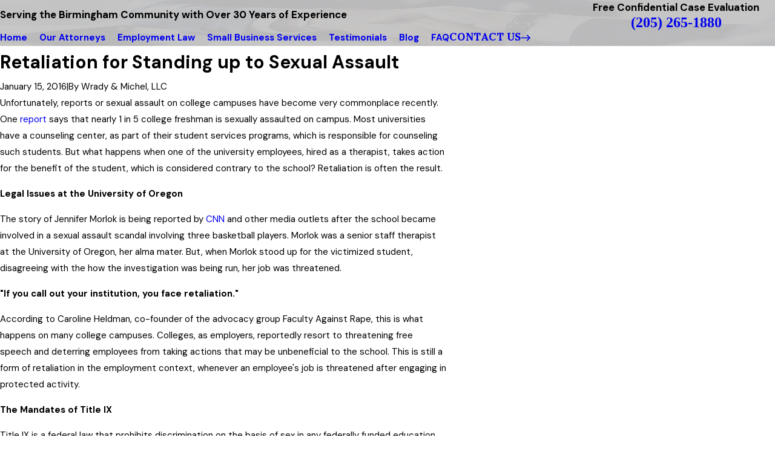

--- FILE ---
content_type: text/html; charset=utf-8
request_url: https://www.wmalabamalaw.com/blog/2016/january/retaliation-for-standing-up-to-sexual-assault/
body_size: 32317
content:
<!DOCTYPE html>
<html lang="en" data-anim="1" data-prlx="1" data-flr="1" data-i="d8usy_f_e5y" data-is="8p_2wv_cqeq" data-gmap="AIzaSyDQOYAZQ4c-3_uFmOW90LDm2qDCgGdUX4Y" data-sa="S%2FmsIhgkafd4eFyZglCgrfdDKla79PwOR5yvmr5m04%2BDnHHkGXjeIL2JxeM1%2Fl90qo4DZMRfhzh6stqHqj9DFwCE77Hn7DoJ1DZyTd2UjzTWWCb6%2B7iezSUVXzzM5B8q%2Bkp6wiOBU5Hr48grRzsRsBQmZ%2BzNvN2LrwEbNaRppQzZWURL">
	<head>
	<title>Retaliation for Standing up to Sexual Assault</title>
	<link rel="canonical" href="https://www.wmalabamalaw.com/blog/2016/january/retaliation-for-standing-up-to-sexual-assault/"/>
	<meta content="text/html; charset=utf-8" http-equiv="Content-Type"/>
	<meta content="initial-scale=1" name="viewport"/>
	<meta http-equiv="X-UA-Compatible" content="IE=edge,chrome=1"/>
	<meta name="description" content="Reading our latest blog on standing up to sexual assault and the retaliation you may face."/>
	<meta property="og:type" content="website"/>
	<meta property="og:site_name" content="Michel Allen & Sinor"/>
	<meta property="og:url" content="https://www.wmalabamalaw.com/blog/2016/january/retaliation-for-standing-up-to-sexual-assault/"/>
	<meta property="og:image" content="https://www.wmalabamalaw.com/assets/Social-Share.jpg"/>
	<meta name="twitter:card" content="summary_large_image"/>
	<meta name="twitter:site" content="@Wrady_Michel"/>
	<meta name="twitter:image" content="https://www.wmalabamalaw.com/assets/Social-Share.jpg"/>
	<meta property="article:publisher" content="https://www.facebook.com/WradyMichelandKing"/>
	<meta name="google-site-verification" content="YDvbOpeKuq4AhtzxPiL0dzN1FidfgP3HZV9XhkI1mVg"/>
	<meta name="msvalidate.01" content="439CB4039C5EDFA2487279EDBD7B65E7"/>
	<meta name="audio-eye-hash" content="5532cbec64726fd1fe91fc30179464b4"/>
	<style type="text/css">:root{--fnt-cnt-s:1rem;--fnt-cnt-lh:1.8;--fnt-itm-lh:1.8;--fnt-pl-s:1.125rem;--fnt-pl-s-mtp:1;--fnt-t-big-s:4rem;--fnt-t-big-lh:1.05;--fnt-t-big-s-mtp:1;--fnt-t-co-s:2.5rem;--fnt-t-co-lh:1;--fnt-t-co-s-mtp:1;--fnt-t-k-s:1rem;--fnt-t-k-lh:1.2;--fnt-t-k-s-mtp:1;--fnt-t-1-s:3rem;--fnt-t-1-lh:1;--fnt-t-1-s-mtp:1;--fnt-t-2-s:2rem;--fnt-t-2-lh:1.3;--fnt-t-2-s-mtp:1;--fnt-t-3-s:1.5rem;--fnt-t-3-lh:1.5;--fnt-t-3-s-mtp:1;--fnt-t-4-s:1.5rem;--fnt-t-4-lh:1.5;--fnt-t-4-s-mtp:1;--fnt-t-5-s:1.25rem;--fnt-t-5-lh:1.5;--fnt-t-5-s-mtp:1;--fnt-t-6-s:1.125rem;--fnt-t-6-lh:1.5;--fnt-t-6-s-mtp:1;--fnt-nv-pry-s:1rem;--fnt-nv-sec-s:0.89rem;--fnt-qte-s:3.5625rem;--fnt-qte-lh:1.1;--fnt-qte-s-mtp:1;--fnt-atr-s:1rem;--fnt-atr-lh:1;--fnt-atr-s-mtp:1;--fnt-phn-s:1.125rem;--fnt-phn-lh:1;--fnt-phn-s-mtp:1;--fnt-t-itm-s:1.5rem;--fnt-t-itm-lh:1.5;--fnt-t-itm-s-mtp:1;--fnt-t-nt-s:1rem;--fnt-t-nt-lh:1;--fnt-t-nt-s-mtp:1;--tag-s:1rem;--btn-v1-s:1rem;--btn-v1-lh:1.77;--btn-v2-s:1rem;--btn-v2-lh:1.1;--fnt-frm-lh:1.2;}body{font-family:var(--fnt-m);line-height:var(--fnt-cnt-lh);text-wrap:pretty;}li{line-height:var(--fnt-itm-lh);}.cnt-stl{font-size:var(--fnt-cnt-s);}.fnt_pl{font-size:calc(var(--fnt-pl-s) * var(--fnt-pl-s-mtp));}small i{font-weight:300;}[class*="fnt_"]{display:block;font-style:normal;word-break:break-word;}section header em{font-style:normal;}section header > strong,section header > a > strong,section header > b,section header > a > b{display:block;}.fnt_t-big{font-family:var(--fnt-t-big-ff);font-size:calc(var(--fnt-t-big-s) * var(--fnt-t-big-s-mtp));letter-spacing:var(--fnt-t-big-ls);line-height:var(--fnt-t-big-lh);font-weight:var(--fnt-t-big-w);text-transform:var(--fnt-t-big-tt);text-wrap:pretty;}.fnt_t-co{font-family:var(--fnt-t-co-ff);font-size:calc(var(--fnt-t-co-s) * var(--fnt-t-co-s-mtp));letter-spacing:var(--fnt-t-co-ls);line-height:var(--fnt-t-co-lh);font-weight:var(--fnt-t-co-w);text-transform:var(--fnt-t-co-tt);text-wrap:balance;}.fnt_t-k{font-family:var(--fnt-t-k-ff);font-size:calc(var(--fnt-t-k-s) * var(--fnt-t-k-s-mtp));letter-spacing:var(--fnt-t-k-ls);line-height:var(--fnt-t-k-lh);font-weight:var(--fnt-t-k-w);text-transform:var(--fnt-t-k-tt);}h1,.fnt_t-1,section header > :first-child:not( a,[class*='fnt_t'] ),section .cnt-stl:not(.xpnd) > :first-child:is( h1,h2,h3,h4,h5,h6 ){font-family:var(--fnt-t-1-ff);font-size:calc(var(--fnt-t-1-s) * var(--fnt-t-1-s-mtp));letter-spacing:var(--fnt-t-1-ls);line-height:var(--fnt-t-1-lh);font-weight:var(--fnt-t-1-w);text-transform:var(--fnt-t-1-tt);word-break:break-word;text-wrap:balance;}h2,.fnt_t-2,section header > *:nth-child(2):not(p),section .cnt-stl > :nth-child(2):is( h1,h2,h3,h4,h5,h6 ){font-family:var(--fnt-t-2-ff);font-size:calc(var(--fnt-t-2-s) * var(--fnt-t-2-s-mtp));letter-spacing:var(--fnt-t-2-ls);line-height:var(--fnt-t-2-lh);font-weight:var(--fnt-t-2-w);text-transform:var(--fnt-t-2-tt);text-wrap:balance;}h3,.fnt_t-3,aside header > *:first-child:not(a){font-family:var(--fnt-t-3-ff);font-size:calc(var(--fnt-t-3-s) * var(--fnt-t-3-s-mtp));letter-spacing:var(--fnt-t-3-ls);line-height:var(--fnt-t-3-lh);font-weight:var(--fnt-t-3-w);text-transform:var(--fnt-t-3-tt);}.fnt_t-4,.cnt-stl h4{font-family:var(--fnt-t-4-ff);font-size:calc(var(--fnt-t-4-s) * var(--fnt-t-4-s-mtp));letter-spacing:var(--fnt-t-4-ls);line-height:var(--fnt-t-4-lh);font-weight:var(--fnt-t-4-w);text-transform:var(--fnt-t-4-tt);}.fnt_t-5,.cnt-stl h5{font-family:var(--fnt-t-5-ff);font-size:calc(var(--fnt-t-5-s) * var(--fnt-t-5-s-mtp));letter-spacing:var(--fnt-t-5-ls);line-height:var(--fnt-t-5-lh);font-weight:var(--fnt-t-5-w);text-transform:var(--fnt-t-5-tt);}.fnt_t-6,.cnt-stl h6{font-family:var(--fnt-t-6-ff);font-size:calc(var(--fnt-t-6-s) * var(--fnt-t-6-s-mtp));letter-spacing:var(--fnt-t-6-ls);line-height:var(--fnt-t-6-lh);font-weight:var(--fnt-t-6-w);text-transform:var(--fnt-t-6-tt);}.fnt_nv-pry{font-family:var(--fnt-nv-pry-ff);font-size:var(--fnt-nv-pry-s);letter-spacing:var(--fnt-nv-pry-ls);font-weight:var(--fnt-nv-pry-w);text-transform:var(--fnt-nv-pry-tt);font-style:var(--fnt-nv-pry-fs);}.fnt_nv-sec{font-family:var(--fnt-nv-sec-ff);font-size:var(--fnt-nv-sec-s);letter-spacing:var(--fnt-nv-sec-ls);font-weight:var(--fnt-nv-sec-w);text-transform:var(--fnt-nv-sec-tt);font-style:var(--fnt-nv-sec-fs);}.fnt_qte{font-family:var(--fnt-qte-ff);font-size:calc(var(--fnt-qte-s) * var(--fnt-qte-s-mtp));letter-spacing:var(--fnt-qte-ls);line-height:var(--fnt-qte-lh);font-weight:var(--fnt-qte-w);text-transform:var(--fnt-qte-tt);font-style:var(--fnt-qte-fs);}.fnt_atr{font-family:var(--fnt-atr-ff);font-size:calc(var(--fnt-atr-s) * var(--fnt-atr-s-mtp));letter-spacing:var(--fnt-atr-ls);line-height:var(--fnt-atr-lh);font-weight:var(--fnt-atr-w);text-transform:var(--fnt-atr-tt);font-style:var(--fnt-atr-fs);}.fnt_phn{font-family:var(--fnt-phn-ff);font-size:calc(var(--fnt-phn-s) * var(--fnt-phn-s-mtp));letter-spacing:var(--fnt-phn-ls);line-height:var(--fnt-phn-lh);font-weight:var(--fnt-phn-w);}.fnt_t-itm{font-family:var(--fnt-t-itm-ff);font-size:calc(var(--fnt-t-itm-s) * var(--fnt-t-itm-s-mtp));letter-spacing:var(--fnt-t-itm-ls);line-height:var(--fnt-t-itm-lh);font-weight:var(--fnt-t-itm-w);text-transform:var(--fnt-t-itm-tt);}.fnt_t-nt{font-family:var(--fnt-t-nt-ff);font-size:calc(var(--fnt-t-nt-s) * var(--fnt-t-nt-s-mtp));letter-spacing:var(--fnt-t-nt-ls);line-height:var(--fnt-t-nt-lh);font-weight:var(--fnt-t-nt-w);text-transform:var(--fnt-t-nt-tt);}.tag{font-family:var(--tag-ff);font-size:var(--tag-s);letter-spacing:var(--tag-ls);font-weight:var(--tag-w);text-transform:var(--tag-tt);line-height:1;}.btn{font-family:var(--btn-v1-ff);font-size:var(--btn-v1-s);letter-spacing:var(--btn-v1-ls);line-height:var(--btn-v1-lh);font-weight:var(--btn-v1-w);text-transform:var(--btn-v1-tt);}.btn.v2{font-family:var(--btn-v2-ff);font-size:var(--btn-v2-s);letter-spacing:var(--btn-v2-ls);line-height:var(--btn-v2-lh);font-weight:var(--btn-v2-w);text-transform:var(--btn-v2-tt);}fieldset li label:not([class*="fnt_"]){font-family:var(--fnt-frm-ff);letter-spacing:var(--fnt-frm-ls);line-height:var(--fnt-frm-lh);font-weight:var(--fnt-frm-w);text-transform:var(--fnt-frm-tt);}@media screen and (min-width: 700px){:root{--fnt-t-big-s-mtp:1;--fnt-t-co-s-mtp:1;--fnt-t-sb-s-mtp:1;--fnt-t-1-s-mtp:1;--fnt-t-2-s-mtp:1;--fnt-t-3-s-mtp:1;--fnt-t-4-s-mtp:1;--fnt-t-5-s-mtp:1;--fnt-t-6-s-mtp:1;--fnt-phn-s-mtp:1;--fnt-pl-s-mtp:1;}}@media screen and (min-width: 1280px){:root{--fnt-t-big-s-mtp:1.3;--fnt-t-co-s-mtp:1.1;--fnt-t-sb-s-mtp:1.2;--fnt-t-k-s-mtp:1;--fnt-t-1-s-mtp:1.2;--fnt-t-2-s-mtp:1;--fnt-t-3-s-mtp:1.05;--fnt-t-4-s-mtp:1.05;--fnt-t-5-s-mtp:1.1;--fnt-t-6-s-mtp:1;--fnt-qte-s-mtp:1;--fnt-phn-s-mtp:1.3;--fnt-t-itm-s-mtp:1;--fnt-t-nt-s-mtp:1;}}@media screen and (min-width: 1500px){:root{--fnt-t-big-s-mtp:1.5;--fnt-t-co-s-mtp:1.2;--fnt-t-1-s-mtp:1.4;--fnt-t-2-s-mtp:.95;--fnt-t-3-s-mtp:1.11;--fnt-t-4-s-mtp:1.11;--fnt-t-5-s-mtp:1.24;--fnt-t-6-s-mtp:0.99;--fnt-t-itm-s-mtp:1.19;--fnt-phn-s-mtp:1.58;}}@media screen and (min-width: 1920px){:root{--fnt-t-big-s-mtp:2;--fnt-t-co-s-mtp:1.47;--fnt-t-sb-s-mtp:1.15;--fnt-t-1-s-mtp:1.74;--fnt-t-2-s-mtp:0.89;}}</style>
	<style type="text/css">:root{--buttons:#8E232B;--secondary:#808469;--accent:#424242;--accent-alt:#F4F1EC;--link-alt:#C1303B;--main-bg-alt:#343434;--link:#8B4335;--inner-bg-alt:#141414;--primary:#683337;--main-bg:#F4F1EC;--inner-bg:#FFFFFF;--text:#3F3E3C;--primary-alt:#FFFFFF;--black:#000000;--secondary-alt:#FFFFFF;--text-alt:#FFFFFF;}</style>
	<style type="text/css">:root:is(html){--bdr-stl:solid;--bdr-w:1px;--bdr-clr-o:0.3;--bg-bx-o:1;--img-fg-sat:1;--img-fg-sep:0;--img-fg-brt:1;--img-fg-con:1;--img-fg-blr:0px;--img-fg-o:1;--img-bg-o:1;--img-bg-sat:1;--img-bg-sep:0;--img-bg-brt:1;--img-bg-con:1;--img-bg-blr:0px;--vid-bg-o:1;--btn-txt-clr:var(--text-alt);--btn-txt-clr-lt:var(--text);--btn-bg-clr-lt:var(--inner-bg);--btn-txt-clr-lt-alt:var(--text-alt);--btn-bg-clr-lt-alt:var(--main-bg-alt);--btn-txt-clr-dk:var(--text-alt);--btn-bg-clr-dk:var(--buttons);--btn-txt-clr-dk-alt:var(--text-alt);--btn-bg-clr-dk-alt:var(--main-bg-alt);--bx-sdw-dsk-x:0.1em;--bx-sdw-dsk-y:0.1em;--bx-sdw-dsk-blr:0.1em;--bx-sdw-dsk-o:0;--bx-sdw-x:0.1em;--bx-sdw-y:0.1em;--bx-sdw-blr:0.5em;--bx-sdw-o:0;--bx-sdw-crd-x:0.2em;--bx-sdw-crd-y:0.2em;--bx-sdw-crd-blr:0.5em;--bx-sdw-crd-o:0;--bg-bx-o:0.9;--bdr-rds:0.333rem;--bdr-bl-rds:1;--bdr-br-rds:1;--bdr-tl-rds:1;--bdr-tr-rds:1;--bdr-rds-crd:0.333rem;--bdr-bl-rds-crd:1;--bdr-br-rds-crd:1;--bdr-tl-rds-crd:1;--bdr-tr-rds-crd:1;--frm-bdr-stl:solid;--frm-bdr-w:1px;--frm-bdr-rds:0.333rem;--flx-gap:8.9rem;--fncy-imgs-ovp-a:2.222rem;--g-cnt-k-ttl-m:0.8rem;--g-cnt-ttl-ttl-m:0.55rem;--g-cnt-ttl-cnt-m:1rem;--g-cnt-full-img-m:1.5rem;--g-trn-sp:.3s;--g-trn-tf:ease;--grd-sp:1.333rem;--grd-sml-mpt:0.8;--grd-lrg-mpt:1.3;--grd-sp-sml:calc(var(--grd-sp) * var(--grd-sml-mpt));--grd-sp-lrg:calc(var(--grd-sp) * var(--grd-lrg-mpt));--grd-sp-dyn:var(--grd-sp);--mn-t:58.4rem;--mn-w:88rem;--mn-f:22.467rem;--mn_ch-w:82ch;--mn-sys:var(--mn-t);--mn_min:70vw;--mn_min-t:41vw;--mn_max:90vw;--py-i-s:1.4rem;--rvw-str-clr:#FFD80A;--rvw-str-s:1.5rem;--rvw-str-o:.5;--sl-trn-sp:.6s;--sl-trn-tf:ease;--sl-sa-s:1.1rem;--so-i-s:1.4rem;--sp-hp:2rem;--sp-vp:3.5rem;--sp-qk:1rem;--sp-vm:40;--sp-vm-mbl:30;--sp-vp-min:6.3%;--sp-vp-max:10%;--sp-vp-mn:7.4;--sp-vp-mx:10;--sp-hp-min:8%;--sp-hp-max:10%;--sp-hp-mn:8%;--sp-hp-mx:10%;--sp-vp-mmc:clamp(calc(var(--sp-vp-mn) * 1vw), var(--sp-vp), calc(var(--sp-vp-mx) * 1vw));--sp-vm-clc:calc((var(--sp-vm-mbl) * 1px) + (var(--sp-vm) - var(--sp-vm-mbl)) * ((100vw - 320px) / (1920 - 320)));--svg-con-bdr-r:50%;--svg-con-s:0.56rem;--tag-pd-v:0.4em;--tag-pd-h:1em;--tag-bdr-rds:5em;--bg-bx-bdr-thc:4px;--bg-bx-bdr-clr-o:1;[data-role="scroller"]{--sl-sa-pd-mtp:2.5;}}header:has(.hdr.lt-bg:not(.alt-bg)) + main > section.lt-bg[class*="pd_v"]:not(.alt-bg,.bg-image):first-child,header:has(.hdr.lt-bg.alt-bg) + main > section.lt-bg.alt-bg[class*="pd_v"]:not(.bg-image):first-child,header:has(.hdr.dk-bg:not(.alt-bg)) + main > section.dk-bg[class*="pd_v"]:not(.alt-bg,.bg-image):first-child,header:has(.hdr.dk-bg.alt-bg) + main > section.dk-bg.alt-bg[class*="pd_v"]:not(.bg-image):first-child{padding-top:clamp(calc(var(--sp-vp-min) * 0.5), var(--sp-vp), calc(var(--sp-vp-max) * 0.5) );}main:has( > section:last-child:is(.lt-bg[class*="pd_v"]:not(.alt-bg,.bg-image))) + footer > section.lt-bg[class*="pd_v"]:not(.alt-bg,.bg-image):first-child,main:has( > section:last-child:is(.lt-bg.alt-bg[class*="pd_v"]:not(.bg-image))) + footer > section.lt-bg.alt-bg[class*="pd_v"]:not(.bg-image):first-child,main:has( > section:last-child:is(.dk-bg[class*="pd_v"]:not(.alt-bg,.bg-image))) + footer > section.dk-bg[class*="pd_v"]:not(.alt-bg,.bg-image):first-child,main:has( > section:last-child:is(.dk-bg.alt-bg[class*="pd_v"]:not(.bg-image))) + footer > section.dk-bg.alt-bg[class*="pd_v"]:not(.bg-image):first-child,main:has( > form:last-child > section:is(.lt-bg[class*="pd_v"]:not(.alt-bg,.bg-image))) + footer > section.lt-bg[class*="pd_v"]:not(.alt-bg,.bg-image):first-child,main:has( > form:last-child > section:is(.lt-bg.alt-bg[class*="pd_v"]:not(.bg-image))) + footer > section.lt-bg.alt-bg[class*="pd_v"]:not(.bg-image):first-child,main:has( > form:last-child > section:is(.dk-bg[class*="pd_v"]:not(.alt-bg,.bg-image))) + footer > section.dk-bg[class*="pd_v"]:not(.alt-bg,.bg-image):first-child,main:has( > form:last-child > section:is(.dk-bg.alt-bg[class*="pd_v"]:not(.bg-image))) + footer > section.dk-bg.alt-bg[class*="pd_v"]:not(.bg-image):first-child{padding-top:0;}.svg-con{border-radius:var(--svg-con-bdr-r);padding:var(--svg-con-s);background-color:var(--buttons);color:var(--btn-txt-clr);display:flex;justify-content:center;align-items:center;font-size:calc(var(--svg-con-s) * 2);&.sml{--svg-con-s:0.45rem;}}button:focus-visible{outline:-webkit-focus-ring-color auto 1px;}@media screen and (min-width:1280px){[class*="shf"]{> .mn_tn{--con-w:clamp(var(--mn_min-t), var(--mn-t), var(--mn_max)) !important;}}}@media screen and (min-width:1280px){section.pnl_l{[class*="ta_"]{text-align:left;}header{text-align:left;}.flr_hd{margin-left:0;margin-right:auto;}.crd{text-align:initial;}}section.pnl_c{[class*="ta_"]:not(.crd){text-align:center;}header{text-align:center;}.flr_hd{margin-left:auto;margin-right:auto;}.pnl_f{display:block !important;&[class*="flx-at-"]{margin-top:var(--sp-vm-clc);}}.crd{text-align:initial;}}section.pnl_r{[class*="ta_"]:not(.crd){text-align:right;}header{text-align:right;}.flr_hd{margin-right:0;margin-left:auto;}.crd{text-align:initial;}}}@media screen and (min-width:700px){:root{--fnt-s-mtp:1 !important;}}@media screen and (min-width:1280px){:root{--mn_min:60vw;}:where(.sd-zn,.cnt-zn) > * + *{margin-top:calc(var(--sp-vm-clc) * 1) !important;}[class*="mn_"].sys_w{max-width:clamp(var(--mn_min), var(--mn-sys), var(--mn_max));}.lt-bg[class*="pd_v"]:not(.alt-bg,.bg-image) + .lt-bg[class*="pd_v"]:not(.alt-bg,.bg-image),.lt-bg.alt-bg[class*="pd_v"]:not(.bg-image) + .lt-bg.alt-bg[class*="pd_v"]:not(.bg-image),.dk-bg[class*="pd_v"]:not(.alt-bg,.bg-image) + .dk-bg[class*="pd_v"]:not(.alt-bg,.bg-image),.dk-bg.alt-bg[class*="pd_v"]:not(.bg-image) + .dk-bg.alt-bg[class*="pd_v"]:not(.bg-image){padding-top:0;}.lt-bg[class*="pd_v"]:not(.alt-bg,.bg-image) + form .lt-bg[class*="pd_v"]:not(.alt-bg,.bg-image),.lt-bg.alt-bg[class*="pd_v"]:not(.bg-image) + form .lt-bg.alt-bg[class*="pd_v"]:not(.bg-image),.dk-bg[class*="pd_v"]:not(.alt-bg,.bg-image) + form .dk-bg[class*="pd_v"]:not(.alt-bg,.bg-image),.dk-bg.alt-bg[class*="pd_v"]:not(.bg-image) + form .dk-bg.alt-bg[class*="pd_v"]:not(.bg-image){padding-top:0;}form:has( .lt-bg[class*="pd_v"]:not(.alt-bg,.bg-image) ) + .lt-bg[class*="pd_v"]:not(.alt-bg,.bg-image),form:has( .lt-bg.alt-bg[class*="pd_v"]:not(.bg-image) ) + .lt-bg.alt-bg[class*="pd_v"]:not(.bg-image),form:has( .dk-bg[class*="pd_v"]:not(.alt-bg,.bg-image) ) + .dk-bg[class*="pd_v"]:not(.alt-bg,.bg-image),form:has( .dk-bg.alt-bg[class*="pd_v"]:not(.bg-image) ) + .dk-bg.alt-bg[class*="pd_v"]:not(.bg-image){padding-top:0;}form:has( .lt-bg[class*="pd_v"]:not(.alt-bg,.bg-image) ) + form > .lt-bg[class*="pd_v"]:not(.alt-bg,.bg-image) ,form:has( .lt-bg.alt-bg[class*="pd_v"]:not(.bg-image) ) + form > .lt-bg.alt-bg[class*="pd_v"]:not(.bg-image),form:has( .dk-bg[class*="pd_v"]:not(.alt-bg,.bg-image) ) + form > .dk-bg[class*="pd_v"]:not(.alt-bg,.bg-image) ,form:has( .dk-bg.alt-bg[class*="pd_v"]:not(.bg-image) ) + form > .dk-bg.alt-bg[class*="pd_v"]:not(.bg-image){padding-top:0;}.fncy-imgs{> *:first-child{margin-right:calc(var(--fncy-imgs-ovp-a) * -1);}> *:last-child{margin-left:calc(var(--fncy-imgs-ovp-a) * -1);}}}@media screen and (max-width:1279px){:root{--sp-vp-max-mbl:16%;}}</style>
	<style type="text/css">:root{--btn-trn-sp:0.3s;--btn-trn-tf:ease;}.lt-bg{.btn.v1{--btn-bg:var(--buttons);--btn-clr:var(--btn-txt-clr-dk);&.alt{--btn-bg:var(--secondary);}}.ulk-bg,.alt-bg{.btn.v1{--btn-clr:var(--btn-txt-clr-dk);&.alt{--btn-bg:var(--accent);}}}}.dk-bg{.btn.v1{--btn-bg:var(--buttons);--btn-clr:var(--text-alt);&.alt{--btn-clr:var(--btn-txt-clr-dk);--btn-bg:var(--accent);}}.ulk-bg,.alt-bg{.btn.v1{&.alt{--btn-bg:var(--secondary);}}}}@media(hover: hover){.lt-bg{&:is(a:hover,a:focus-visible) .btn.v1,a:is(:hover,:focus-visible) .btn.v1,.btn.v1:is(:hover,:focus-visible){--btn-bg:var(--secondary);--btn-clr:var(--text-alt);background-color:var(--btn-bg);&.alt{--btn-bg:var(--buttons);--btn-clr:var(--text-alt);}}.ulk-bg,.alt-bg{&:is(a:hover,a:focus-visible) .btn.v1,a:is(:hover,:focus-visible) .btn.v1,.btn.v1:is(:hover,:focus-visible){--btn-bg:var(--main-bg);--btn-clr:var(--text);&.alt{--btn-bg:var(--buttons);--btn-clr:var(--text-alt);}}}}.dk-bg{&:is(a:hover,a:focus-visible) .btn.v1,a:is(:hover,:focus-visible) .btn.v1,.btn.v1:is(:hover,:focus-visible){--btn-bg:var(--main-bg);--btn-clr:var(--text);background-color:var(--btn-bg);&.alt{--btn-bg:var(--buttons);--btn-clr:var(--text-alt);}}.ulk-bg,.alt-bg{&:is(a:hover,a:focus-visible) .btn.v1,a:is(:hover,:focus-visible) .btn.v1,.btn.v1:is(:hover,:focus-visible){--btn-bg:var(--main-bg-alt);--btn-clr:var(--text-alt);&.alt{--btn-bg:var(--buttons);--btn-clr:var(--text-alt);}}}}}:is(a:hover,a:focus-visible) .btn.v2,a:is(:hover,:focus-visible) .btn.v2,.btn.v2:is(:hover,:focus-visible){color:var(--link-color);}.btn{position:relative;z-index:1;display:inline-flex;align-items:center;justify-content:center;column-gap:0.7em;text-align:center;&.v1{--btn-v1-pd-t:0.667rem;--btn-v1-pd-b:0.667rem;--btn-v1-pd-l:0.667rem;--btn-v1-pd-r:0.667rem;--btn-v1-pd:var(--btn-v1-pd-t) var(--btn-v1-pd-r) var(--btn-v1-pd-b) var(--btn-v1-pd-l);--btn-v1-bdr-rds-t:0.44rem;--btn-v1-bdr-rds-b:0.44rem;--btn-v1-bdr-rds-l:0.44rem;--btn-v1-bdr-rds-r:0.44rem;--btn-v1-bdr-rds:var(--btn-v1-bdr-rds-t) var(--btn-v1-bdr-rds-r) var(--btn-v1-bdr-rds-b) var(--btn-v1-bdr-rds-l);--btn-v1-bx-sdw-x:0rem;--btn-v1-bx-sdw-y:0rem;--btn-v1-bx-sdw-blr:1rem;--btn-v1-bx-sdw-o:0;color:var(--btn-clr);background-color:var(--btn-bg);padding:var(--btn-v1-pd);border-radius:var(--btn-v1-bdr-rds);box-shadow:var(--btn-v1-bx-sdw-x) var(--btn-v1-bx-sdw-y) var(--btn-v1-bx-sdw-blr) hsl(from var(--black) h s l / var(--btn-v1-bx-sdw-o));transition:background-color var(--btn-trn-sp) var(--btn-trn-tf) 0s, color var(--btn-trn-sp) var(--btn-trn-tf) 0s, border-color var(--btn-trn-sp) var(--btn-trn-tf) 0s;&.alt{--btn-bg:var(--buttons);background-color:var(--btn-bg);}&.sml{--btn-v1-pd-v-mtp:0.5;--btn-v1-pd-h-mtp:0.5;--btn-v1-pd:calc(var(--btn-v1-pd-t) * var(--btn-v1-pd-v-mtp)) calc(var(--btn-v1-pd-r) * var(--btn-v1-pd-h-mtp)) calc(var(--btn-v1-pd-b) * var(--btn-v1-pd-v-mtp)) calc(var(--btn-v1-pd-l) * var(--btn-v1-pd-h-mtp));}}&.v2{--btn-v2-pd-t:0rem;--btn-v2-pd-b:0rem;--btn-v2-pd-l:0rem;--btn-v2-pd-r:0rem;--btn-v2-pd:var(--btn-v2-pd-t) var(--btn-v2-pd-r) var(--btn-v2-pd-b) var(--btn-v2-pd-l);color:var(--text-color);padding:var(--btn-v2-pd);}}</style>
	<style type="text/css"></style>
	<style type="text/css">:root{--buttons:#8E232B;--secondary:#808469;--accent:#424242;--accent-alt:#F4F1EC;--link-alt:#C1303B;--main-bg-alt:#343434;--link:#8B4335;--inner-bg-alt:#141414;--primary:#683337;--main-bg:#F4F1EC;--inner-bg:#FFFFFF;--text:#3F3E3C;--primary-alt:#FFFFFF;--black:#000000;--secondary-alt:#FFFFFF;--text-alt:#FFFFFF;--fnt-t:'Cantata One', serif;--fnt-m:'DM Sans', sans-serif;--fnt-t-big-ff:var(--fnt-t);--fnt-t-big-ls:0em;--fnt-t-big-w:400;--fnt-t-big-tt:none;--fnt-t-co-ff:var(--fnt-t);--fnt-t-co-ls:0em;--fnt-t-co-w:400;--fnt-t-co-tt:none;--fnt-t-k-ff:var(--fnt-m);--fnt-t-k-ls:0.1em;--fnt-t-k-w:700;--fnt-t-k-tt:uppercase;--fnt-t-1-ff:var(--fnt-t);--fnt-t-1-ls:0em;--fnt-t-1-w:400;--fnt-t-1-tt:none;--fnt-t-2-ff:var(--fnt-m);--fnt-t-2-ls:0em;--fnt-t-2-w:400;--fnt-t-2-tt:none;--fnt-t-3-ff:var(--fnt-m);--fnt-t-3-ls:0em;--fnt-t-3-w:400;--fnt-t-3-tt:none;--fnt-t-4-ff:var(--fnt-m);--fnt-t-4-ls:0em;--fnt-t-4-w:700;--fnt-t-4-tt:none;--fnt-t-5-ff:var(--fnt-m);--fnt-t-5-ls:0em;--fnt-t-5-w:400;--fnt-t-5-tt:none;--fnt-t-6-ff:var(--fnt-m);--fnt-t-6-ls:0em;--fnt-t-6-w:700;--fnt-t-6-tt:none;--fnt-nv-pry-ff:var(--fnt-m);--fnt-nv-pry-ls:0em;--fnt-nv-pry-w:700;--fnt-nv-pry-tt:none;--fnt-nv-pry-fs:normal;--fnt-nv-sec-ff:var(--fnt-m);--fnt-nv-sec-ls:0em;--fnt-nv-sec-w:700;--fnt-nv-sec-tt:none;--fnt-nv-sec-fs:normal;--fnt-qte-ff:var(--fnt-t);--fnt-qte-ls:0em;--fnt-qte-w:400;--fnt-qte-tt:none;--fnt-qte-fs:none;--fnt-atr-ff:var(--fnt-m);--fnt-atr-ls:0em;--fnt-atr-w:700;--fnt-atr-tt:none;--fnt-atr-fs:none;--fnt-phn-ff:var(--fnt-t);--fnt-phn-ls:0em;--fnt-phn-w:400;--fnt-t-itm-ff:var(--fnt-m);--fnt-t-itm-ls:0em;--fnt-t-itm-w:600;--fnt-t-itm-tt:none;--fnt-t-nt-ff:var(--fnt-m);--fnt-t-nt-ls:0em;--fnt-t-nt-w:400;--fnt-t-nt-tt:none;--tag-ff:var(--fnt-m);--tag-ls:0em;--tag-w:700;--tag-tt:none;--btn-v1-ff:var(--fnt-t);--btn-v1-ls:0em;--btn-v1-w:400;--btn-v1-tt:none;--btn-v2-ff:var(--fnt-t);--btn-v2-ls:0em;--btn-v2-w:400;--btn-v2-tt:none;--fnt-frm-ff:var(--fnt-m);--fnt-frm-ls:0em;--fnt-frm-w:400;--fnt-frm-tt:none;--full:100%;--half:50%;--third:33.333%;--fourth:25%;--fifth:20%;--sixth:16.666%;--seventh:14.285%;--two-3rds:66.666%;--three-4ths:75%;--three-8ths:37.5%;--five-8ths:62.5%;--four-5ths:80%;--min-fnt-s:0.938rem;--max-fnt-s:1rem;--clp-rng-1:0.7520rem;--clp-rng-2:0.7936vw;--clp-rng:calc(var(--clp-rng-1) + var(--clp-rng-2) );--mn_wth:clamp(var(--mn_min), var(--mn-f), var(--mn_max));--mn_ch-w:67ch;--shf-off-a:calc(((100vw - clamp(var(--mn_min), var(--mn-f), var(--mn_max)) ) / 2));--opacity:var(--img-fg-o);--filter:saturate(var(--img-fg-sat)) sepia(var(--img-fg-sep)) brightness(var(--img-fg-brt)) contrast(var(--img-fg-con)) blur(var(--img-fg-blr));--flr-bx-w:75;--flr-bx-w-mbl:75;--flr-bx-h:15;--flr-bx-h-mbl:( var(--flr-bx-h) * ( var(--flr-bx-w-mbl) / var(--flr-bx-w) ) );--flr-mrg-tp:0rem;--flr-mrg-bt:1.5rem;--flr-bx-w-clc:calc((var(--flr-bx-w-mbl) * 1px) + (var(--flr-bx-w) - var(--flr-bx-w-mbl)) * ((100vw - 320px) / (1920 - 320)));--flr-bx-h-clc:calc((var(--flr-bx-h-mbl) * 1px) + (var(--flr-bx-h) - var(--flr-bx-h-mbl)) * ((100vw - 320px) / (1920 - 320)));--hvr-trns:transform var(--g-trn-sp) var(--g-trn-tf) 0s, opacity var(--g-trn-sp) var(--g-trn-tf) 0s, filter var(--g-trn-sp) var(--g-trn-tf) 0s;--hvr-y-amt:2rem;--valid-color:#8AC74C;--invalid-color:#F34039;--highlight-color:#0066EE;--lt-fnt-big:var(--primary);--lt-fnt-co:var(--primary);--lt-fnt-k:var(--secondary);--lt-fnt-1:var(--primary);--lt-fnt-2:var(--secondary);--lt-fnt-3:var(--secondary);--lt-fnt-4:var(--primary);--lt-fnt-5:var(--secondary);--lt-fnt-6:var(--secondary);--lt-fnt-itm:var(--primary);--lt-fnt-nt:var(--text);--lt-fnt-qte:var(--text);--lt-fnt-atr:var(--text);--lt-fnt-phn:var(--text);--lt-frm-lbl:var(--text);--lt-flr-hdr-clr:var(--accent);--dk-fnt-big:var(--text-alt);--dk-fnt-co:var(--primary-alt);--dk-fnt-k:var(--secondary-alt);--dk-fnt-1:var(--text-alt);--dk-fnt-2:var(--secondary-alt);--dk-fnt-3:var(--secondary-alt);--dk-fnt-4:var(--text-alt);--dk-fnt-5:var(--secondary-alt);--dk-fnt-6:var(--text-alt);--dk-fnt-itm:var(--text-alt);--dk-fnt-nt:var(--text-alt);--dk-fnt-qte:var(--text-alt);--dk-fnt-atr:var(--text-alt);--dk-fnt-phn:var(--text-alt);--dk-frm-lbl:var(--text-alt);--dk-flr-hdr-clr:var(--accent-alt);--sp-t-mpt-10:.2;--sp-t-mpt-20:.4;--sp-t-mpt-30:.6;--sp-t-mpt-40:.8;--sp-t-mpt-60:1.2;--sp-t-mpt-70:1.4;--sp-t-mpt-80:1.6;--sp-t-mpt-90:1.8;--ftr-lg-mx-wd:288;--ftr-lg-mx-wd-mbl:170;--ftr-lg-mx-wd-clc:calc((var(--ftr-lg-mx-wd-mbl) * 1px) + (var(--ftr-lg-mx-wd) - var(--ftr-lg-mx-wd-mbl)) * ((100vw - 320px) / (1920 - 320)));--ui-scroll-brd-rds:12px;--ui-scroll-w:0.278rem;--hdr-mnu-btn-s:2.2rem;--hdr-phn-icn-s:1.3rem;--hdr-lg-mx-wd:398;--hdr-lg-mx-wd-mbl:170;--hdr-lg-mx-wd-clc:calc((var(--hdr-lg-mx-wd-mbl) * 1px) + (var(--hdr-lg-mx-wd) - var(--hdr-lg-mx-wd-mbl)) * ((100vw - 320px) / (1920 - 320)));--hdr-lg-mx-ht:200;--hdr-lg-mx-ht-mbl:120;--hdr-lg-mx-ht-clc:calc((var(--hdr-lg-mx-ht-mbl) * 1px) + (var(--hdr-lg-mx-ht) - var(--hdr-lg-mx-ht-mbl)) * ((100vw - 320px) / (1920 - 320)));--hdr-lg-sp:100;--hdr-lg-sp-lpt:50;--hdr-lg-sp-clc:calc((var(--hdr-lg-sp-lpt) * 1px) + (var(--hdr-lg-sp) - var(--hdr-lg-sp-lpt)) * ((100vw - 1280px) / (1920 - 1280)));--hdr-nv-sp:32;--hdr-nv-sp-lpt:20;--hdr-nv-sp-clc:calc((var(--hdr-nv-sp-lpt) * 1px) + (var(--hdr-nv-sp) - var(--hdr-nv-sp-lpt)) * ((100vw - 1280px) / (1920 - 1280)));--hdr-bnr-icn-sz:1.2em;--stf-img-h:1;--btn-v1-tt:uppercase;--btn-v2-tt:uppercase;--btn-v2-w:600;--btn-v1-w:600;--flr-bx-h:70;--flr-bx-w:68;--flr-bx-w-mbl:68;--fnt-t-big-s:3.375rem;--fnt-t-big-w:300;--fnt-t-4-s:1.3rem;--fnt-t-1-s:2.5rem;--fnt-t-itm-w:500;--fnt-qte-s:1.75rem;--fnt-t-itm-lh:1.1;--fnt-t-itm-ff:var(--fnt-t);--fnt-t-itm-s:1.111rem;--btn-v2-ls:0.05em;--btn-v1-ls:0.05em;--fnt-phn-ff:null;--fnt-phn-w:700;--fnt-phn-s:1.25rem;--fnt-phn-ls:null;}html{font-size:clamp(var(--min-fnt-s), var(--clp-rng), var(--max-fnt-s));-webkit-tap-highlight-color:transparent;-webkit-font-smoothing:antialiased;text-size-adjust:100%;scroll-behavior:smooth;}*,::before,::after{box-sizing:border-box;}body{font-size:100%;margin:0px;overflow-x:clip;}ol,ul{list-style:none;padding:0px;margin:0px;}a[href^="tel"]{cursor:default;}img{max-width:100%;}.rlt{position:relative;}.abs{position:absolute;top:50%;left:50%;transform:translate(-50%, -50%);}.blk{display:block;}.hdn{overflow:hidden;}[class*="gp_sp"]{gap:var(--grd-sp-dyn);}svg{height:1em;width:1em;fill:currentcolor;}svg *{pointer-events:none;}[class*="prlx"],[class*="anm_"]{will-change:transform, opacity;}img,video,source{transition:filter var(--g-trn-sp) var(--g-trn-tf) .3s, opacity var(--g-trn-sp) var(--g-trn-tf) .3s;}section{position:relative;}[class*="mn_"]{width:100%;max-width:var(--mn_wth);margin-inline:auto;position:relative;}[class*="sw-"],[class*="flx-at-"][class*="sw-"]{display:none;}[class*="hd-"]{display:block;}.full{width:var(--full);}a{text-decoration:none;transition:color var(--g-trn-sp) var(--g-trn-tf) 0s;}button{border:none;text-align:inherit;font-family:inherit;font-size:inherit;line-height:inherit;outline:none;cursor:pointer;margin:0px;padding:0px;background-color:transparent;color:inherit;}.dk-lg,.lt-lg,.lt-bg .bg-bx:not(.lk-bg) .dk-lg,.dk-bg .bg-bx:not(.lk-bg) .lt-lg{display:none;}.lt-bg .dk-lg,.dk-bg .lt-lg,.lt-bg :is(.ulk-bg,.alt-bg) .lt-lg,.dk-bg :is(.ulk-bg,.alt-bg) .dk-lg{display:block;}img{display:block;}picture{display:block;}picture img{width:100%;}picture img:where([src*=".jpg"],[src*=".webp"]),picture img.static-map{object-fit:cover;}.bg{position:absolute;left:0px;top:0px;width:100%;height:100%;overflow:hidden;}.bg img{position:relative;left:50%;top:50%;width:calc(100% + 2px);height:calc(100% + 2px);transform:translate(-50%, -50%);}.bg-bx{position:relative;z-index:1;}.bg-bx.no-bg{padding:0px;box-shadow:none !important;border-radius:unset !important;}.so-lk svg{font-size:var(--so-i-s);}[class*="ta_"]{text-align:center;}[class*="bdr_"]{border-color:hsl(from var(--text-color) h s l / var(--bdr-clr-o));border-style:var(--bdr-stl);border-width:0px;}.bdr_bt{border-bottom-width:var(--bdr-w);}.bx-sdw{box-shadow:var(--bx-sdw-x) var(--bx-sdw-y) var(--bx-sdw-blr) hsl(from var(--black) h s l / var(--bx-sdw-o));}picture img{opacity:var(--opacity);filter:var(--filter);}.bg-image,.ovrly{--opacity:var(--img-bg-o);--filter:saturate(var(--img-bg-sat)) sepia(var(--img-bg-sep)) brightness(var(--img-bg-brt)) contrast(var(--img-bg-con)) blur(var(--img-bg-blr));}.mstg-tls{--opacity:var(--mstg-img-fg-o);--filter:saturate(var(--mstg-img-fg-sat)) sepia(var(--mstg-img-fg-sep)) brightness(var(--mstg-img-fg-brt)) contrast(var(--mstg-img-fg-con)) blur(var(--mstg-img-fg-blr));}.mstg-tls.bg-image,.mstg-tls .ovrly{--opacity:var(--mstg-img-bg-o);--filter:saturate(var(--mstg-img-bg-sat)) sepia(var(--mstg-img-bg-sep)) brightness(var(--mstg-img-bg-brt)) contrast(var(--mstg-img-bg-con)) blur(var(--mstg-img-bg-blr));}.flr_hd{width:var(--flr-bx-w-clc);height:var(--flr-bx-h-clc);overflow:hidden;line-height:1;margin-top:var(--flr-mrg-tp);margin-bottom:var(--flr-mrg-bt);}[class*="ta_"] .flr_hd,.flr_hd[class*="ta_"]{margin-left:auto;margin-right:auto;}.flr_hd > svg{font-size:var(--flr-bx-w-clc);}[class*="ta_"]{@media screen and (min-width: 1280px){&[class*="l-1280"]{& .input-text #Consent + small{text-align:left;}}&[class*="r-1280"]{& .input-text #Consent + small{text-align:right;}}}}:where(.lt-bg,.dk-bg){--blt-clr:var(--buttons);background-color:var(--background);color:var(--text-color);@media(hover: hover) and (pointer: fine){& a:is(:hover,:focus-visible,.selected),& button:is(:hover,:focus-visible),& [data-role="arrows"] button:is(:hover,:focus-visible){color:var(--link-hover);}}}:where(.lt-bg,.dk-bg) .bg-bx{color:var(--text-color);}:where(.lt-bg,.dk-bg) .bg-bx:not(.no-bg,.bdr-bg){background-color:var(--inner-theme);}:where(.lt-bg,.dk-bg) .bg-bx .bg-bx{--inner-theme:var(--background);}:where(.lt-bg,.dk-bg) a,:where(.lt-bg,.dk-bg) button{color:var(--link-color);}:where(.lt-bg,.dk-bg) :is(h1,h2,h3,h4,h5,h6,[class*="fnt_"]:not(a),header > :first-child:not(a)){color:var(--title-color);}:where(.lt-bg,.dk-bg) .fnt_t-big{--title-color:var(--fnt-t-big);}:where(.lt-bg,.dk-bg) h6,:where(.lt-bg,.dk-bg) .fnt_t-6{--title-color:var(--fnt-t-6);}:where(.lt-bg,.dk-bg) .fnt_t-itm{--title-color:var(--fnt-t-itm);}:where(.lt-bg,.dk-bg) [href^="tel"]:not([class*="btn"]){--link-color:var(--fnt-phn);--link-hover:var(--fnt-phn);}:where(.lt-bg,.dk-bg) .btn-clr{background-color:var(--background);color:var(--text-color);transition:background-color var(--btn-trn-sp) var(--btn-trn-tf) 0s, color var(--btn-trn-sp) var(--btn-trn-tf) 0s;}:where(.lt-bg,.dk-bg) [class*="clr-"]{color:var(--text-color);}[class*="flx"]{align-items:stretch;align-content:space-around;display:flex;}[class*="flx"][class*="flx-at-"]:not([class*="sw-"]){display:block;}[class*="flx"]:is(.f_gp) > :has(.cnt-stl),[class*="flx"] .ato{flex:1 1 auto;}[class*="flx"] .fit{flex:0 0 auto;}.f_c{justify-content:center;}.f_r{justify-content:flex-end;}.f_sb{justify-content:space-between;}.f_m{align-items:center;}.f_wrp{flex-wrap:wrap;}:has(> .grd){container-type:inline-size;}.grd{--itm-val:100;--itm-w:calc(var(--itm-val) * 1%);--itm-grw:1;display:flex;flex-wrap:wrap;@container(width >= 35rem){&:not([class*="mx-"]){--itm-val:50;}&.mx-6{--itm-val:33.333;}&.mx-7{--itm-val:25;}}@container(width >= 50rem){&.mx-2,&.mx-3,&.mx-4{--itm-val:50;}&:not([class*="mx-"]){--itm-val:33.333;}&.mx-6{--itm-val:25;}}@container(width >= 78rem){&.mx-3{--itm-val:33.333;}&.mx-4{--itm-val:25;}&:not([class*="mx-"]){--itm-val:20;}&.mx-6{--itm-val:16.66667;}&.mx-7{--itm-val:14.285;}}}.grd[class*="gp_sp"]{--itm-w:calc( var(--itm-val) * 1% - ( var(--grd-sp-dyn) * ( (100 - var(--itm-val)) * .01 ) ) );}.grd > *{flex:var(--itm-grw) 0 var(--itm-w);}[class*="pd_v"]{--pd-v:clamp(var(--sp-vp-min), var(--sp-vp), var(--sp-vp-max));padding-block:var(--pd-v);@media screen and (min-width: 700px){&[class*="v-30"]{--pd-v:clamp(calc(var(--sp-vp-min) * 0.5), var(--sp-vp), calc(var(--sp-vp-max) * 0.5) );}}}[class*="pd_h"]{--pd-h:clamp(var(--sp-hp-min), var(--sp-hp), var(--sp-hp-max));padding-inline:var(--pd-h);}.mrg_tp{margin-top:var(--sp-vm-clc);}.mrg_bt-0{margin-bottom:0px;}.mrg_bt-20{margin-bottom:calc(var(--sp-vm-clc) * var(--sp-t-mpt-20));}.pd_tp{padding-top:var(--sp-qk);}.pd_tp-30{padding-top:calc(var(--sp-qk) * var(--sp-t-mpt-30));}.pd_tp-40{padding-top:calc(var(--sp-qk) * var(--sp-t-mpt-40));}.pd_tp-90{padding-top:calc(var(--sp-qk) * var(--sp-t-mpt-90));}.pd_bt{padding-bottom:var(--sp-qk);}.pd_bt-30{padding-bottom:calc(var(--sp-qk) * var(--sp-t-mpt-30));}.pd_bt-40{padding-bottom:calc(var(--sp-qk) * var(--sp-t-mpt-40));}.pd_bt-90{padding-bottom:calc(var(--sp-qk) * var(--sp-t-mpt-90));}.mrg_lt{margin-left:var(--sp-qk);}.mrg_lt-90{margin-left:calc(var(--sp-qk) * var(--sp-t-mpt-90));}.mrg_rt{margin-right:var(--sp-qk);}.ui-scroll{overflow:auto;}#HeaderZone{z-index:10;position:relative;}.hdr .tp-lg{max-width:var(--hdr-lg-mx-wd-clc);}.hdr .tp-lg img{max-height:var(--hdr-lg-mx-ht-clc);}.hdr .mnu-btn{position:relative;cursor:pointer;font-size:var(--hdr-mnu-btn-s);}.hdr .btn-tp{top:0px;right:0px;z-index:4;position:fixed;padding:1.222rem;visibility:hidden;transform:translateX(100%);transition-property:;transition-duration:;transition-timing-function:;transition-delay:;transition-behavior:allow-discrete;}.hdr .srch{font-size:1.5rem;}.overlap #HeaderZone{position:absolute;width:100%;top:0px;left:0px;}.overlap #HeaderZone .hdr{background-color:transparent;}.mstg-tls{--mstg-tls-pd-v-tp:54;--mstg-tls-pd-v-tp-mbl:75;--mstg-tls-pd-v-bt:294;--mstg-tls-pd-v-bt-mbl:75;--mstg-tls-mrg-tp-sp-1:32;--mstg-tls-mrg-tp-sp-1-mbl:15;--mstg-tls-mrg-tp-sp-2:10;--mstg-tls-mrg-tp-sp-2-mbl:5;--mstg-tls-mrg-tp-sp-3:23;--mstg-tls-mrg-tp-sp-3-mbl:10;--mstg-tls-mrg-tp-sp-4:35;--mstg-tls-mrg-tp-sp-4-mbl:30;--mstg-tls-pd-v-tp-clc:calc((var(--mstg-tls-pd-v-tp-mbl) * 1px) + (var(--mstg-tls-pd-v-tp) - var(--mstg-tls-pd-v-tp-mbl)) * ((100vw - 320px) / (1920 - 320)));--mstg-tls-pd-v-bt-clc:calc((var(--mstg-tls-pd-v-bt-mbl) * 1px) + (var(--mstg-tls-pd-v-bt) - var(--mstg-tls-pd-v-bt-mbl)) * ((100vw - 320px) / (1920 - 320)));--mstg-tls-mrg-tp-sp-1-clc:calc((var(--mstg-tls-mrg-tp-sp-1-mbl) * 1px) + (var(--mstg-tls-mrg-tp-sp-1) - var(--mstg-tls-mrg-tp-sp-1-mbl)) * ((100vw - 318px) / (1920 - 320)));--mstg-tls-mrg-tp-sp-2-clc:calc((var(--mstg-tls-mrg-tp-sp-2-mbl) * 1px) + (var(--mstg-tls-mrg-tp-sp-2) - var(--mstg-tls-mrg-tp-sp-2-mbl)) * ((100vw - 320px) / (1920 - 320)));--mstg-tls-mrg-tp-sp-3-clc:calc((var(--mstg-tls-mrg-tp-sp-3-mbl) * 1px) + (var(--mstg-tls-mrg-tp-sp-3) - var(--mstg-tls-mrg-tp-sp-3-mbl)) * ((100vw - 320px) / (1920 - 320)));--mstg-tls-mrg-tp-sp-4-clc:calc((var(--mstg-tls-mrg-tp-sp-4-mbl) * 1px) + (var(--mstg-tls-mrg-tp-sp-4) - var(--mstg-tls-mrg-tp-sp-4-mbl)) * ((100vw - 320px) / (1920 - 320)));--mstg-tls-mrg-tp-sp-5-clc:calc((var(--mstg-tls-mrg-tp-sp-5-mbl) * 1px) + (var(--mstg-tls-mrg-tp-sp-5) - var(--mstg-tls-mrg-tp-sp-5-mbl)) * ((100vw - 320px) / (1920 - 320)));}.mstg-tls .inf{padding-top:var(--mstg-tls-pd-v-tp-clc);padding-bottom:var(--mstg-tls-pd-v-bt-clc);}.mstg-tls .inf p{margin-top:var(--mstg-tls-mrg-tp-sp-3-clc);}.mstg.s1{--mstg-tls-pd-v-tp:175;--mstg-tls-pd-v-tp-mbl:75;--mstg-tls-pd-v-bt:294;--mstg-tls-pd-v-bt-mbl:75;}.mstg.s1 #MainstageS1MultiButton ul{justify-content:center;}main{--vls-icn-s:2.2rem;}main{--srv-tls-img-o:0.2;--srv-tls-icn-s:3rem;}main{--cta-icn-s:3rem;}.mstg.s1{--mstg-tls-pd-v-bt:150;--mstg-tls-pd-v-tp:143;}main{--vls-icn-s:5rem;--srv-tls-img-o:0.3;}@media screen and (min-width: 700px){[class*="flx"][class*="-at-700"]:not([class*="sw-"]){display:flex;}[class*="flx"][class*="-at-700"]:not([class*="sw-"]) > *{margin-block:0px !important;}:root{--fnt-s-mtp:.9375;--min-fnt-s:calc(1rem * var(--fnt-s-mtp));--max-fnt-s:calc(1.063rem * var(--fnt-s-mtp));--clp-rng-1:calc(0.5590rem * var(--fnt-s-mtp));--clp-rng-2:calc(1.0080vw * var(--fnt-s-mtp));}}@media screen and (min-width: 1280px){.mn_wd{max-width:clamp(var(--mn_min), var(--mn-w), var(--mn_max));}.sw-1280[class*="flx-at-1280"]{display:flex;}.sw-1280:not([class*="flx-at-1280"]){display:block;}.hd-1280{display:none;}[class*="flx"][class*="-at-1280"]:not([class*="sw-"]){display:flex;}[class*="flx"][class*="-at-1280"]:not([class*="sw-"]) > *{margin-block:0px !important;}.hdr .tp-lg{margin-right:var(--hdr-lg-sp-clc);}.hdr .nv > ul:not(.mnu-nv) > li + li{margin-left:var(--hdr-nv-sp-clc);}.hdr .fly-nv{max-width:25rem;min-width:15rem;width:max-content;max-height:calc(-12rem + 100dvh);position:absolute;left:0px;top:100%;opacity:0;overflow-y:auto;visibility:hidden;display:block;transition-property:;transition-duration:;transition-timing-function:;transition-delay:;transition-behavior:allow-discrete;}:root{--min-fnt-s:calc(0.938rem * var(--fnt-s-mtp));--max-fnt-s:calc(1.063rem * var(--fnt-s-mtp));--clp-rng-1:calc(0.2107rem * var(--fnt-s-mtp));--clp-rng-2:calc(0.9091vw * var(--fnt-s-mtp));--mn_wth:var(--mn_max);}}@media screen and (min-width: 1920px){body{margin:0px auto;}:root{--fnt-s-mtp:.89;--min-fnt-s:calc(1.125rem * var(--fnt-s-mtp));--max-fnt-s:calc(1.375rem * var(--fnt-s-mtp));--clp-rng-1:calc(-0.3295rem * var(--fnt-s-mtp));--clp-rng-2:calc(1.2121vw * var(--fnt-s-mtp));--fnt-t-big-s-mtp:1.5;--fnt-t-1-s-mtp:1.25;}}@media screen and (max-width: 1279px){[class*="flx"][class*="-at-1280"] > :not(svg,.full-mbl,.btn){margin-inline:0px;width:100% !important;max-width:100% !important;}.hdr .mbl-mnu{width:83%;height:100dvh;left:0px;right:auto;overflow:auto;padding-top:0.811rem;padding-bottom:4rem;translate:-100%;border:none;position:fixed;transition:translate var(--g-trn-sp) var(--g-trn-tf), display var(--g-trn-sp) var(--g-trn-tf) allow-discrete, overlay var(--g-trn-sp) var(--g-trn-tf) allow-discrete;}.hdr .mbl-mnu .mbl-mnu{width:75%;}.hdr .mbl-mnu .mbl-nv{flex:1 1 auto;}.hdr .phn-icn{font-size:var(--hdr-phn-icn-s);border-radius:50%;padding:0.922rem;}.hdr .lg-bx{width:100%;}.hdr.dk-bg .nv{background-color:var(--inner-bg-alt);}}@media screen and (max-width: 699px){[class*="flx"][class*="-at-700"][class*="gp_sp"] > * + *{margin-top:var(--grd-sp-dyn);}[class*="flx"][class*="-at-700"] > :not(svg,.full-mbl,.btn){margin-inline:0px;width:100% !important;max-width:100% !important;}}@media screen and (max-width: 1279px){#MainstageS1{padding-top:101px;}}@media screen and (min-width: 1280px){#MainstageS1{padding-top:222px;}}</style>
	<style type="text/css">.half{width:var(--half);}.crd{border-radius:calc(var(--bdr-rds-crd) * var(--bdr-tl-rds-crd)) calc(var(--bdr-rds-crd) * var(--bdr-tr-rds-crd)) calc(var(--bdr-rds-crd) * var(--bdr-br-rds-crd)) calc(var(--bdr-rds-crd) * var(--bdr-bl-rds-crd));overflow:hidden;}.crd{box-shadow:var(--bx-sdw-crd-x) var(--bx-sdw-crd-y) var(--bx-sdw-crd-blr) hsl(from var(--black) h s l / var(--bx-sdw-crd-o));}li picture:not(.ovrly) img{opacity:1 !important;filter:none !important;}.hvr_scl-up{transition:var(--hvr-trns);}:where(.lt-bg,.dk-bg) h1,:where(.lt-bg,.dk-bg) .fnt_t-1,:where(.lt-bg,.dk-bg) header > :first-child:not(a,[class*="fnt_t"]),:where(.lt-bg,.dk-bg) .cnt-stl:not(.xpnd) > :first-child:is(h1,h2,h3,h4,h5,h6){--title-color:var(--fnt-t-1);}:where(.lt-bg,.dk-bg) h2,:where(.lt-bg,.dk-bg) .fnt_t-2,:where(.lt-bg,.dk-bg) header > :nth-child(2):not(p),:where(.lt-bg,.dk-bg) .cnt-stl > :nth-child(2):is(h1,h2,h3,h4,h5,h6){--title-color:var(--fnt-t-2);}:where(.lt-bg,.dk-bg) h4,:where(.lt-bg,.dk-bg) .fnt_t-4{--title-color:var(--fnt-t-4);}:where(.lt-bg,.dk-bg) h5,:where(.lt-bg,.dk-bg) .fnt_t-5{--title-color:var(--fnt-t-5);}h1,h2,h3,h4,h5,h6{margin:0px;}section header > :first-child + :where(p,h2,h3,h4,h5,strong){margin-top:var(--g-cnt-ttl-ttl-m);}.f_gp{column-gap:var(--flx-gap);}.f_gp > .half{width:calc(var(--half) - (var(--flx-gap) / 2 ));}.f_clm{flex-direction:column;}[class*="pd_v"][class*="v-70"]{--pd-v:clamp(calc(var(--sp-vp-min) * 1.5), var(--sp-vp), calc(var(--sp-vp-max) * 1.5) );}[class*="pd_h"][class*="h-70"]{--pd-h:clamp(calc(var(--sp-hp-min) * 1.5), var(--sp-hp), calc(var(--sp-hp-max) * 1.5) );}.mrg_tp-20{margin-top:calc(var(--sp-vm-clc) * var(--sp-t-mpt-20));}.mrg_bt-40{margin-bottom:calc(var(--sp-vm-clc) * var(--sp-t-mpt-40));}.srv-img{opacity:var(--srv-tls-img-o);}@media screen and (min-width: 1280px){.ta_l-1280{text-align:left;}}@media screen and (max-width: 1279px){#BannerS1{padding-top:101px;}}@media screen and (min-width: 1280px){#BannerS1{padding-top:222px;}}[class*="bdr-rds"]{border-radius:calc(var(--bdr-rds) * var(--bdr-tl-rds)) calc(var(--bdr-rds) * var(--bdr-tr-rds)) calc(var(--bdr-rds) * var(--bdr-br-rds)) calc(var(--bdr-rds) * var(--bdr-bl-rds));}.m-ato{margin-left:auto;margin-right:auto;display:block;}[data-role="btn"]{cursor:pointer;}.three-8ths{width:var(--three-8ths);}.five-8ths{width:var(--five-8ths);}.bdr_tp{border-top-width:var(--bdr-w);}.cnt-stl{--bullet-size:.5rem;--spl-lst-gp:.5rem;@media screen and (min-width: 700px){& .spl-lst > :where(ul,ol){display:flex;flex-wrap:wrap;justify-content:space-between;gap:var(--spl-lst-gp);}& .spl-lst li{width:calc(var(--half) - (var(--spl-lst-gp) / 2));}}}.cnt-stl :is(ul,ol):is(ul) li{position:relative;padding-left:1.5rem;}.cnt-stl :is(ul,ol):is(ul) li::before{content:"";position:absolute;top:calc(var(--fnt-itm-lh) / 2 * 1rem - (var(--bullet-size) / 2));left:var(--bullet-size);width:var(--bullet-size);height:var(--bullet-size);border-radius:50%;}:where(.lt-bg,.dk-bg) h3,:where(.lt-bg,.dk-bg) .fnt_t-3{--title-color:var(--fnt-t-3);}:where(.lt-bg,.dk-bg) .cnt-stl ul li::before{background-color:var(--blt-clr);}.cnt-stl{@media screen and (max-width: 1279px){& figure.image img,& img[class*="media-"]{width:100%;}}}.cnt-stl :where(h1,h2,h3,h4,h5,h6){margin-block:var(--g-cnt-ttl-ttl-m);}.cnt-stl :is(p,ol,ul){margin-block:var(--g-cnt-ttl-cnt-m);}.cnt-stl > :first-child{margin-top:0px;}.cnt-stl > :last-child{margin-bottom:0px;}.f_gp > .three-8ths{width:calc(var(--three-8ths) - (var(--flx-gap) / 2 ));}.f_gp > .five-8ths{width:calc(var(--five-8ths) - (var(--flx-gap) / 2 ));}.f_rev{flex-direction:row-reverse;}.mrg_tp-30{margin-top:calc(var(--sp-vm-clc) * var(--sp-t-mpt-30));}.pd_tp-10{padding-top:calc(var(--sp-qk) * var(--sp-t-mpt-10));}.pd_bt-10{padding-bottom:calc(var(--sp-qk) * var(--sp-t-mpt-10));}.sd-nv a .svg-con{margin-right:1rem;transition:opacity var(--g-trn-sp) var(--g-trn-tf) 0s, transform var(--g-trn-sp) var(--g-trn-tf) 0s;opacity:0;transform:translateX(calc((var(--svg-con-s) * 5) * -0.5));}.sd-nv a .svg-con + span{transform:translateX(calc((var(--svg-con-s) * 5) * -1));transition:opacity var(--g-trn-sp) var(--g-trn-tf) 0s, transform var(--g-trn-sp) var(--g-trn-tf) 0s;}.sd-nv.s1 a h5{padding-bottom:1.2em;}@media screen and (min-width: 1280px){:where(.sd-zn,.cnt-zn) > * + *{margin-top:calc(var(--sp-vm-clc) * 1.6);}.bx-sdw-dsk:not([src*=".png"]){box-shadow:var(--bx-sdw-dsk-x) var(--bx-sdw-dsk-y) var(--bx-sdw-dsk-blr) hsl(from var(--black) h s l / var(--bx-sdw-dsk-o));}}@media screen and (max-width: 1279px){section.full-mbl{padding-block:0px;}section.full-mbl .mbl-fx,section.full-mbl:has([class*="mn_"] > .full-mbl.no-bg:only-child){padding-block:var(--sp-vp-mmc);}section.full-mbl .full-mbl{width:calc(1px + 100vw);left:50%;transform:translateX(-50%);}section.full-mbl .full-mbl > [class*="pd_h"],section.full-mbl .full-mbl[class*="pd_h"]{padding-left:var(--shf-off-a);padding-right:var(--shf-off-a);}section.full-mbl aside .full-mbl.bg-bx > [class*="pd_v"],section.full-mbl aside .full-mbl.bg-bx[class*="pd_v"]{padding-bottom:var(--sp-vp-mmc);}.bdr-rds-dsk{--bdr-rds:0;}}address{font-style:normal;}[class*="gp_sp"][class*="-sml"]{--grd-sp-dyn:var(--grd-sp-sml);}.fourth{width:var(--fourth);}:where(img,svg)[class*="ta_"]{margin-left:auto;margin-right:auto;}.f_t{align-items:flex-start;}.mrg_tp-0{margin-top:0px;}.mrg_tp-10{margin-top:calc(var(--sp-vm-clc) * var(--sp-t-mpt-10));}.ftr{@media screen and (max-width: 1279px){& .ta_l-1280 .ftr-lg{margin-inline:auto;}}@media screen and (max-width: 699px){& .ta_l-700 .ftr-lg{margin-inline:auto;}}}.ftr .ftr-lg{max-width:var(--ftr-lg-mx-wd-clc);}.scp-ftr{--scp-ftr-lt-bg:#FFFFFF;--scp-ftr-dk-txt:#86898F;--scp-ftr-dk-bg:#191919;--scp-ftr-lt-txt:#191919;--scp-ftr-nav-d:block;}.scp-ftr.lt-bg{--background:var(--scp-ftr-lt-bg);--text-color:var(--scp-ftr-lt-txt);--link-color:var(--scp-ftr-lt-txt);}@media screen and (min-width: 1280px){:where(img,svg).ta_l-1280{margin-right:auto;margin-left:0px;}.scp-ftr .inf.ta_l-1280{width:66%;}}@media screen and (max-width: 1279px){[class*="flx"].ta_l-1280,.ta_l-1280 [class*="flx"],[class*="flx"].ta_r-1280,.ta_r-1280 [class*="flx"]{justify-content:center;}}.srv.s6{--srv-s6-pd-tp:24.3rem;@media screen and (min-width: 1280px){& .pd{padding-top:var(--srv-s6-pd-tp) !important;padding-inline:var(--pd-h) !important;padding-bottom:var(--pd-v) !important;}}}@media screen and (min-width: 1280px){.mn_ch{max-width:var(--mn_ch-w);}}</style>
	<style type="text/css">@import url("https://fonts.googleapis.com/css?family=Cantata+One|DM+Sans:400,600,700&display=block");:root{--fnt-t:'Cantata One', serif;--fnt-m:'DM Sans', sans-serif;--fnt-t-big-ff:var(--fnt-t);--fnt-t-big-ls:0em;--fnt-t-big-w:400;--fnt-t-big-tt:none;--fnt-t-co-ff:var(--fnt-t);--fnt-t-co-ls:0em;--fnt-t-co-w:400;--fnt-t-co-tt:none;--fnt-t-k-ff:var(--fnt-m);--fnt-t-k-ls:0.1em;--fnt-t-k-w:700;--fnt-t-k-tt:uppercase;--fnt-t-1-ff:var(--fnt-t);--fnt-t-1-ls:0em;--fnt-t-1-w:400;--fnt-t-1-tt:none;--fnt-t-2-ff:var(--fnt-m);--fnt-t-2-ls:0em;--fnt-t-2-w:400;--fnt-t-2-tt:none;--fnt-t-3-ff:var(--fnt-m);--fnt-t-3-ls:0em;--fnt-t-3-w:400;--fnt-t-3-tt:none;--fnt-t-4-ff:var(--fnt-m);--fnt-t-4-ls:0em;--fnt-t-4-w:700;--fnt-t-4-tt:none;--fnt-t-5-ff:var(--fnt-m);--fnt-t-5-ls:0em;--fnt-t-5-w:400;--fnt-t-5-tt:none;--fnt-t-6-ff:var(--fnt-m);--fnt-t-6-ls:0em;--fnt-t-6-w:700;--fnt-t-6-tt:none;--fnt-nv-pry-ff:var(--fnt-m);--fnt-nv-pry-ls:0em;--fnt-nv-pry-w:700;--fnt-nv-pry-tt:none;--fnt-nv-pry-fs:normal;--fnt-nv-sec-ff:var(--fnt-m);--fnt-nv-sec-ls:0em;--fnt-nv-sec-w:700;--fnt-nv-sec-tt:none;--fnt-nv-sec-fs:normal;--fnt-qte-ff:var(--fnt-t);--fnt-qte-ls:0em;--fnt-qte-w:400;--fnt-qte-tt:none;--fnt-qte-fs:none;--fnt-atr-ff:var(--fnt-m);--fnt-atr-ls:0em;--fnt-atr-w:700;--fnt-atr-tt:none;--fnt-atr-fs:none;--fnt-phn-ff:var(--fnt-t);--fnt-phn-ls:0em;--fnt-phn-w:400;--fnt-t-itm-ff:var(--fnt-m);--fnt-t-itm-ls:0em;--fnt-t-itm-w:600;--fnt-t-itm-tt:none;--fnt-t-nt-ff:var(--fnt-m);--fnt-t-nt-ls:0em;--fnt-t-nt-w:400;--fnt-t-nt-tt:none;--tag-ff:var(--fnt-m);--tag-ls:0em;--tag-w:700;--tag-tt:none;--btn-v1-ff:var(--fnt-t);--btn-v1-ls:0em;--btn-v1-w:400;--btn-v1-tt:none;--btn-v2-ff:var(--fnt-t);--btn-v2-ls:0em;--btn-v2-w:400;--btn-v2-tt:none;--fnt-frm-ff:var(--fnt-m);--fnt-frm-ls:0em;--fnt-frm-w:400;--fnt-frm-tt:none;}</style>
	<script type="text/javascript">
(function(n){var t=n.Process||{},i=function(n){var t=+n;return isNaN(t)?n:t},u=function(n){return decodeURIComponent(n.replace(/\+/g,"%20"))},h=/\{(.+?)\}/g,c=window.location.hash&&window.location.hash[1]==="~"&&!/\bSPPC=./i.test(document.cookie||""),s=[],e=null,r=null,o=null,f=null;t.Page=function(n){for(var i=n.length;i--;)c?s.push(n[i]):t.Element(document.getElementById(n[i]))};t.Delayed=function(){var n,i;for(r=null;n=s.shift();)t.Element(document.getElementById(n));try{i=new CustomEvent("process.delayed",{bubbles:!0,cancelable:!0});document.documentElement.dispatchEvent(i)}catch(u){}};t.Element=function(n){if(n)switch(n.getAttribute("data-process")){case"if":t.If(n);break;case"replace":t.Replace(n);break;default:t.Fix(n)}};t.Replace=function(n){var i,f=n.parentNode,r=document.createTextNode(t.Get(n.getAttribute("data-replace"))),u=n.firstElementChild;u&&u.getAttribute&&(i=u.getAttribute("href"))&&i.substring(0,4)==="tel:"&&(i=document.createElement("a"),i.setAttribute("href","tel:"+r.data),i.appendChild(document.createTextNode(r.data)),r=i);f.insertBefore(r,n);f.removeChild(n)};t.Fix=function(n){var r,u,i,f=n.attributes.length,e=n.childNodes.length;if(n.nodeName==="SCRIPT"){n.parentNode.removeChild(n);return}while(f--)r=n.attributes[f],r.name.substring(0,13)=="data-replace-"&&(u=r.name.substring(13),n.setAttribute(u,t.Get(r.value)),n.removeAttribute(r.name));while(e--)i=n.childNodes[e],i.nodeType===3&&i.data&&i.data.indexOf("{")>=0&&(i.data=t.Get(i.data))};t.If=function(n){for(var i,u,f,e,o=n.parentNode,s=n.attributes.length,r=undefined;s--;){i=n.attributes[s];switch(i.name){case"field":r=t.Check(n,t.Get(i.value));break;case"nofield":r=!t.Check(n,t.Get(i.value))}if(r!==undefined)break}if(r)for(u=n.childNodes,f=0,e=u.length;f<e;f++)o.insertBefore(u[0],n);o.removeChild(n)};t.Check=function(n,r){for(var u,f,e=n.attributes.length;e--;){u=n.attributes[e];switch(u.name){case"equals":return r==t.Get(u.value);case"gt":case"greaterthan":case"morethan":return i(r)>i(t.Get(u.value));case"gte":return i(r)>=i(t.Get(u.value));case"lt":case"lessthan":case"lesserthan":return i(r)<i(t.Get(u.value));case"lte":return i(r)<=i(t.Get(u.value));case"ne":case"notequals":return r!=t.Get(u.value);case"contains":return f=t.Get(u.value),r.indexOf(f>=0);case"notcontains":return f=t.Get(u.value),!r.indexOf(f>=0);case"in":return f=t.Get(u.value),t.InArray(r,(""+f).split(","));case"notin":return f=t.Get(u.value),!t.InArray(r,(""+f).split(","));case"between":return f=t.Get(u.value).Split(","),f.length==2&&i(r)>=i(f[0])&&i(r)<=i(f[1])?!0:!1}}return!!r};t.InArray=function(n,t){for(var i=t.length;i--;)if(t[i]==n)return!0;return!1};t.Get=function(n){return n.replace(h,function(n,i){var r=i.split("/"),f=r.shift();return t.Data(f.split(":"),0,r[0])||u(r.shift()||"")})};t.Data=function(n,i,r){var u;switch(n[i].toLowerCase()){case"f":return t.Format(n[i+1],n,i+2,r);case"if":return t.Data(n,i+1)?n.pop():"";case"ifno":case"ifnot":return t.Data(n,i+1)?"":n.pop();case"q":case"querystring":return t.Query(n[i+1])||"";case"session":case"cookie":return t.Cookie(n[i+1])||"";case"number":return t.Number(n[i+1],r)||"";case"request":return u=t.Cookie("RWQ")||window.location.search,u&&u[0]==="?"&&n[i+1]&&n[i+1][0]!="?"&&(u=u.substr(1)),u;case"u":return t.UserData(n[i+1])||"";default:return""}};t.Format=function(n,i,r,u){var h,f,s,e,o;if(!n||r>i.length-1)return"";if(h=null,f=null,n=n.toLowerCase(),e=0,n=="binary")e=2;else if(r+1<i.length)switch(n){case"p":case"phone":case"p2":case"phone2":case"p3":case"phone3":i[r].indexOf("0")>=0&&(f=i[r],e=1);break;default:s=parseInt(i[r]);isNaN(s)||(h=s,e=1)}o=t.Data(i,r+e,u);switch(n){case"p":case"phone":return t.Phone(""+o,f);case"p2":case"phone2":return t.Phone(""+o,f||"000.000.0000");case"p3":case"phone3":return t.Phone(""+o,f||"000-000-0000");case"tel":return t.Phone(""+o,f||"0000000000")}};t.Phone=function(n,t){var u,i,f,r;if(!n)return"";if(u=n.replace(/\D+/g,""),u.length<10)return n;for(i=(t||"(000) 000-0000").split(""),f=0,r=0;r<i.length;r++)i[r]=="0"&&(f<u.length?i[r]=u[f++]:(i.splice(r,1),r--));return f==10&&u.length>10&&i.push(" x"+u.substring(10)),i.join("")};t.Query=function(n){var r,f,o,i,s;if(!e)for(e={},r=t.Cookie("RWQ")||window.location.search,f=r?r.substring(1).split("&"):[],o=f.length;o--;)i=f[o].split("="),s=u(i.shift()).toLowerCase(),e[s]=i.length?u(i.join("=")):null;return e[n.toLowerCase()]};t.Cookie=function(n){var f,i,o,e,t;if(!r)for(r={},f=document.cookie?document.cookie.split("; "):[],i=f.length;i--;){o=f[i].split("=");e=u(o.shift()).toLowerCase();t=o.join("=");switch(t[0]){case"#":r[e]=+t.substring(1);break;case":":r[e]=new Date(+t.substring(1));break;case"!":r[e]=t==="!!";break;case"'":r[e]=u(t.substring(1));break;default:r[e]=u(t)}}for(f=n.split("|"),i=0;i<f.length;i++)if(t=r[f[i].toLowerCase()],t)return t;return""};t.UserData=function(n){switch(n){case"DisplayName":return t.Cookie("U_DisplayName")||"";case"TimeOfDay":var r=new Date,i=r.getHours();return i>=17||i<5?"Evening":i<12?"Morning":"Afternoon"}};t.Number=function(n,i){var s,u,r,e;if(!i)return i;if(!o)for(o={},s=(t.Cookie("PHMAP")||"").split(","),e=0;e<s.length;e++)u=(s[e]||"").split("="),u.length===2&&(o[u[0]]=u[1]);return r=o[i],r&&r!=="0"||(r=i),f||(f={}),f[r]=1,r};t.Phones=function(){var n,t;if(f){n=[];for(t in f)f.hasOwnProperty(t)&&n.push(t);return n.join("|")}return null};n.Process=t;document.documentElement&&(document.documentElement.clientWidth<=1280||(t.Cookie("pref")&1)==1)&&(document.documentElement.className+=" minimize")})(this);
(function(){function o(){var r,n,u;for(v(),f=!0,n=0;n<t.length;n++)r=t[n],s(r[0],r[1]);for(t.length=0,n=0;n<i.length;n++)u=i[n],l(u);i.length=0;window.removeEventListener("DOMContentLoaded",o)}function v(){for(var t,i,f,e,h=document.querySelectorAll("script[src],script[data-require]"),o=0;o<h.length;o++){var c=h[o],s=c.getAttribute("src"),n=c.getAttribute("data-require");if(s||n)for(t=n&&n[0]==="["?u(a(n)):[],s&&t.push(s),i=0;i<t.length;i++)f=t[i],e=/(.+?)\.\d{13}(\.\w{2,12})$/.exec(f),e&&(f=e[1]+e[2]),r[f]=1}}function s(i,u){var h,c,s,o;if(!f){t.push([i,u]);return}for(h=[],c=!1,o=0;o<i.length;o++){if(s=i[o],!s||e[s])continue;else r[s]||(h.push(s),r[s]=1);c=!0}for(typeof u=="function"&&(c?n.push([i,u]):u(window.jQuery)),o=0;o<h.length;o++)y(h[o])}function y(n){if(n.indexOf("http://")===0)throw new Error("Cannot load scripts over unsecure channel: "+n);else n.indexOf("/common/")===0||n.indexOf("/cms/")===0?w(n):p(n)}function p(n){var t=document.createElement("script");t.setAttribute("async","async");t.setAttribute("src",n);n.indexOf("callback=registerGmap")===-1?t.addEventListener("load",function(){h(n)}):window.registerGmap=function(){h(n)};t.addEventListener("error",function(){throw new Error("Unable to load script: '"+n+"'");});document.head.appendChild(t)}function w(n,t){var i=document.createElement("script");if(i.setAttribute("data-require",'["'+n+'"]'),n.indexOf("/common/usc/js/")===0||n==="/common/usc/p/video.js")if(typeof Promise=="undefined")throw new Error("This browser doesn't support ES6 modules.  Cannot load: '"+n+"'");else i.setAttribute("type","module");typeof t=="string"?i.text=t:i.src=n;document.head.appendChild(i)}function b(){var n=document.documentElement.getAttribute("data-gmap");return n?"&key="+n:""}function u(n){var i,r,u,f,t;for(Array.isArray(n)||(n=[n]),i={},r=0;r<n.length;r++)if(n[r])for(u=c[n[r]]||n[r],Array.isArray(u)||(u=[u]),f=0;f<u.length;f++)t=u[f],t.indexOf("://")!==-1||t[0]==="/"?i[t]=1:t.indexOf("admin/")===0?i["/common/"+t+".js"]=1:t.indexOf("usc/")===0?i["/common/"+t+".js"]=1:t.indexOf("cms/")===0?i["/"+t+".js"]=1:i["/common/js/"+t+".js"]=1;return Object.keys(i)}function h(n){for(var t,o=u(n),r=0;r<o.length;r++)t=o[r],e[t]=1,f?l(t):i.push(t)}function l(t){for(var u,h,r,f=[],i=0;i<n.length;i++)r=n[i],r[0].indexOf(t)!==-1&&f.push(r);for(i=0;i<f.length;i++){var r=f[i],o=r[0],s=[];for(u=0;u<o.length;u++)e[o[u]]||s.push(o[u]);if((r[0]=s,!s.length)&&(h=r[1],h))try{h(window.jQuery)}catch(c){console.warn(c.stack)}}for(i=n.length-1;i>=0;i--)r=n[i],r[0].length||n.splice(i,1)}var a=function(n,t){return(window.JSON2||JSON).parse(n,t)},f=!1,t=[],i=[],r={},e={},n=[],c;document.readyState==="complete"||document.readyState==="loaded"||document.readyState==="interactive"?o():window.addEventListener("DOMContentLoaded",o);c={jquery:["j/jquery.3.x","j/jquery.ui"],"j/jquery":"j/jquery.3.x",poly:"usc/p/poly",cookie:"j/jquery.cookie",jwplayer:"/common/js/v/jwplayer.js",map:"m/gmap",googlemap:"https://maps.googleapis.com/maps/api/js?v=3&libraries=places&callback=registerGmap"+b(),ace:"https://cdnjs.cloudflare.com/ajax/libs/ace/1.4.11/ace.js"};window.requireLoading=function(n){var t=u(n);return t&&r[t[0]]};window.require=window.require2=window.rrequire=function(n,t){var i=u(n),f,r;for(typeof t!="function"&&typeof arguments[2]=="function"&&(t=arguments[2]),f=!1,r=0;r<i.length;r++)i[r].indexOf("jquery")!==-1&&(f=!0);f?(console.warn("Requiring jQuery should be avoided for performance reasons."),s(i,t)):s(i,t)};window.register=h})();
</script>
	<script>(function(){
var cook = /(?:^|\b)COOK=(.+?)(?:$|;)/.exec( document.cookie )?.[1];
var analytics;
var marketing;
if(cook==='YES'){analytics=true;marketing=true;}
else if(cook==='NO!'){analytics=false;marketing=false;}
else if(cook==='ANALYTICS'){analytics=true;marketing=false;}
else if(cook==='MARKETING'){analytics=false;marketing=true;}
else{analytics=true;marketing=navigator.globalPrivacyControl||window.doNotSell?false:true;}
window.$consentState={analytics,marketing};
})();</script>
<script type="module" src="/common/usc/p/manage-cookies.js"></script>
</head>
	<body class="overlap" data-config="0uaxr1n6.ouy\sz5oihks.w2t\xbn9307w.fxv\feaq0l_5.eva" data-id="22052025" data-s="35" data-i="204103" data-p="132" data-fk="719862">
		<header id="HeaderZone"><div class="hdr s2 dk-bg" id="HeaderS2" universal_="true">
	
	


<style>
	.skp-btn {
		position: fixed !important;
		top: 0;
		left: 0;
		z-index: 5;
		transition: transform var(--g-trn-sp) var(--g-trn-tf) 0s;
		padding: 1rem;
	}
	
	.skp-btn:not(:focus) {
		transform: translateY(-103%);
	}
</style>
<button class="skp-btn btn-clr btn no-hvr" type="button" tabindex="0">Skip to Content</button>
<a class="btn-tp btn-clr btn bx-sdw" title="Back To Top" href="#HeaderZone">Top</a>
	<a name="SiteTop"></a>
	<div class="sw-1280 bg-bx pd_bt pd_tp no-bg" data-innertheme>
		<div class="mn_ flx-at-1280 f_sb f_m">
			<div class="" id="HeaderS2TextTagline">
	
		<span class="fnt_t-6">Serving the Birmingham Community with Over 30 Years of Experience</span>
	
</div>
			<div class="flx f_m">
				<nav class="" id="HeaderS2SecondaryNav">	
	<ul class="flx f_m gp_sp">
		
	</ul>
</nav>
				<div class="mrg_lt-90 ta_" id="HeaderS2Tagline">
	
		<span class="fnt_t-6">Free Confidential Case Evaluation</span>
	
	<a class="fnt_phn" href="tel:2052651880" id="HeaderS2_1" data-replace-href="tel:{F:Tel:Cookie:PPCP1/2052651880}"><span id="HeaderS2_2" data-process="replace" data-replace="{F:P:Cookie:PPCP1/(205)%20265-1880}">(205) 265-1880</span></a>
</div>
			</div>
		</div>
	</div>
	<div class="mn_ flx f_m pd_tp-90 pd_bt-90">
		<div class="flx f_sb f_m lg-bx lg-mrg-rt">
			<button class="mnu-btn hd-1280" type="button" title="Main Menu" popovertarget="HeaderS2MobileNav" popovertargetaction="show">
	<svg viewBox="0 0 24 24" class="blk icn " role="presentation"><use data-href="/cms/svg/site/2pyhbvwy7gh.24.2601151622515.svg#menu"></use></svg>
</button>
			<a class="blk tp-lg fit" title="Home" href="/">
	<img class="dk-lg " alt="Michel Allen & Sinor" src="/images/brand/logo-dark.2505051638051.png">
	<img class="lt-lg " alt="Michel Allen & Sinor" src="/images/brand/logo-light.2505051638043.png">
	
</a>
			<a class="phn-icn btn-clr hd-1280" href="tel:2052651880" id="HeaderS2_3" data-replace-href="tel:{F:Tel:Cookie:PPCP1/2052651880}">
				<svg viewBox="0 0 24 24" class="blk icn " role="presentation"><use data-href="/cms/svg/site/2pyhbvwy7gh.24.2601151622515.svg#phone"></use></svg>
			</a>
		</div>
		<div class="flx f_r f_m ato">
			<nav class="nv">
				<ul class="flx-at-1280 sw-1280" role="menubar" aria-label="Top Navigation" id="HeaderS2TopNav">
	<li class=" flx rlt ato clr-swp">
		<a class="ato flx f_m fnt_nv-pry pd_tp pd_bt" href="/" target="" role="menuitem">Home</a>
		
	</li><li class=" flx rlt ato clr-swp">
		<a class="ato flx f_m fnt_nv-pry pd_tp pd_bt" href="/our-attorneys/" target="" role="menuitem">Our Attorneys</a>
		
			<div class="fly-nv full ui-scroll bx-sdw bg-bx lk-bg">
				<ul class="pd_v pd_h" role="menu">
					<li class=" bdr_bt">
						<a class="fnt_nv-pry pd_bt-30 pd_tp-30" href="/staff-profiles/anthony-michel/" target="" role="menuitem">Anthony Michel</a>
					</li><li class=" bdr_bt">
						<a class="fnt_nv-pry pd_bt-30 pd_tp-30" href="/staff-profiles/william-sinor/" target="" role="menuitem">William Sinor</a>
					</li><li class=" bdr_bt">
						<a class="fnt_nv-pry pd_bt-30 pd_tp-30" href="/staff-profiles/hannah-dillashaw/" target="" role="menuitem">Hannah Dillashaw</a>
					</li><li class=" bdr_bt">
						<a class="fnt_nv-pry pd_bt-30 pd_tp-30" href="/staff-profiles/chloe-tyler/" target="" role="menuitem">Chloe Tyler</a>
					</li>
				</ul>
			</div>
		
	</li><li class=" flx rlt ato clr-swp">
		<a class="ato flx f_m fnt_nv-pry pd_tp pd_bt" href="/employment-law/" target="" role="menuitem">Employment Law</a>
		
			<div class="fly-nv full ui-scroll bx-sdw bg-bx lk-bg">
				<ul class="pd_v pd_h" role="menu">
					<li class=" bdr_bt">
						<a class="fnt_nv-pry pd_bt-30 pd_tp-30" href="/employment-law/contract-review/" target="" role="menuitem">Contract Review</a>
					</li><li class=" bdr_bt">
						<a class="fnt_nv-pry pd_bt-30 pd_tp-30" href="/employment-law/discrimination/" target="" role="menuitem">Discrimination</a>
					</li><li class=" bdr_bt">
						<a class="fnt_nv-pry pd_bt-30 pd_tp-30" href="/employment-law/employer-retaliation/" target="" role="menuitem">Employer Retaliation</a>
					</li><li class=" bdr_bt">
						<a class="fnt_nv-pry pd_bt-30 pd_tp-30" href="/employment-law/executive-compensation/" target="" role="menuitem">Executive Compensation</a>
					</li><li class=" bdr_bt">
						<a class="fnt_nv-pry pd_bt-30 pd_tp-30" href="/employment-law/federal-employees/" target="" role="menuitem">Federal Employees</a>
					</li><li class=" bdr_bt">
						<a class="fnt_nv-pry pd_bt-30 pd_tp-30" href="/employment-law/harassment/" target="" role="menuitem">Harassment</a>
					</li><li class=" bdr_bt">
						<a class="fnt_nv-pry pd_bt-30 pd_tp-30" href="/employment-law/overtime-violations/" target="" role="menuitem">Overtime Violations</a>
					</li><li class=" bdr_bt">
						<a class="fnt_nv-pry pd_bt-30 pd_tp-30" href="/employment-law/professional-licensing-board-representation/" target="" role="menuitem">Professional Licensing Board Representation</a>
					</li><li class=" bdr_bt">
						<a class="fnt_nv-pry pd_bt-30 pd_tp-30" href="/employment-law/family-medical-leave-violations/" target="" role="menuitem">Family & Medical Leave Violations</a>
					</li><li class=" bdr_bt">
						<a class="fnt_nv-pry pd_bt-30 pd_tp-30" href="/employment-law/sexual-harassment/" target="" role="menuitem">Sexual Harassment</a>
					</li><li class=" bdr_bt">
						<a class="fnt_nv-pry pd_bt-30 pd_tp-30" href="/employment-law/wage-claims/" target="" role="menuitem">Wage Claims</a>
					</li><li class=" bdr_bt">
						<a class="fnt_nv-pry pd_bt-30 pd_tp-30" href="/employment-law/whistleblower-protection/" target="" role="menuitem">Whistleblower Protection</a>
					</li><li class=" bdr_bt">
						<a class="fnt_nv-pry pd_bt-30 pd_tp-30" href="/employment-law/workers-compensation/" target="" role="menuitem">Workers’ Compensation</a>
					</li><li class=" bdr_bt">
						<a class="fnt_nv-pry pd_bt-30 pd_tp-30" href="/employment-law/wrongful-termination/" target="" role="menuitem">Wrongful Termination</a>
					</li>
				</ul>
			</div>
		
	</li><li class=" flx rlt ato clr-swp">
		<a class="ato flx f_m fnt_nv-pry pd_tp pd_bt" href="/small-business-services/" target="" role="menuitem">Small Business Services</a>
		
			<div class="fly-nv full ui-scroll bx-sdw bg-bx lk-bg">
				<ul class="pd_v pd_h" role="menu">
					<li class=" bdr_bt">
						<a class="fnt_nv-pry pd_bt-30 pd_tp-30" href="/small-business-services/business-formation/" target="" role="menuitem">Business Formation</a>
					</li><li class=" bdr_bt">
						<a class="fnt_nv-pry pd_bt-30 pd_tp-30" href="/small-business-services/employee-handbooks/" target="" role="menuitem">Employee Handbooks</a>
					</li><li class=" bdr_bt">
						<a class="fnt_nv-pry pd_bt-30 pd_tp-30" href="/small-business-services/non-compete-agreements/" target="" role="menuitem">Non-Compete Agreements</a>
					</li><li class=" bdr_bt">
						<a class="fnt_nv-pry pd_bt-30 pd_tp-30" href="/small-business-services/confidentiality-agreements/" target="" role="menuitem">Confidentiality Agreements</a>
					</li><li class=" bdr_bt">
						<a class="fnt_nv-pry pd_bt-30 pd_tp-30" href="/small-business-services/employment-contracts/" target="" role="menuitem">Employment Contracts</a>
					</li><li class=" bdr_bt">
						<a class="fnt_nv-pry pd_bt-30 pd_tp-30" href="/small-business-services/severance-agreements/" target="" role="menuitem">Severance Agreements</a>
					</li><li class=" bdr_bt">
						<a class="fnt_nv-pry pd_bt-30 pd_tp-30" href="/small-business-services/outside-general-counsel/" target="" role="menuitem">Outside General Counsel</a>
					</li><li class=" bdr_bt">
						<a class="fnt_nv-pry pd_bt-30 pd_tp-30" href="/small-business-services/workforce-training-and-compliance/" target="" role="menuitem">Workforce Training and Compliance</a>
					</li><li class=" bdr_bt">
						<a class="fnt_nv-pry pd_bt-30 pd_tp-30" href="/small-business-services/risk-avoidance/" target="" role="menuitem">Risk Avoidance</a>
					</li><li class=" bdr_bt">
						<a class="fnt_nv-pry pd_bt-30 pd_tp-30" href="/small-business-services/litigation-avoidance/" target="" role="menuitem">Litigation Avoidance</a>
					</li>
				</ul>
			</div>
		
	</li><li class=" flx rlt ato clr-swp">
		<a class="ato flx f_m fnt_nv-pry pd_tp pd_bt" href="/testimonials/" target="" role="menuitem">Testimonials</a>
		
	</li><li class="selected flx rlt ato clr-swp">
		<a class="ato flx f_m fnt_nv-pry pd_tp pd_bt" href="/blog/" target="" role="menuitem">Blog</a>
		
			<div class="fly-nv full ui-scroll bx-sdw bg-bx lk-bg">
				<ul class="pd_v pd_h" role="menu">
					<li class=" bdr_bt">
						<a class="fnt_nv-pry pd_bt-30 pd_tp-30" href="/blog/2026/" target="" role="menuitem">2026</a>
					</li><li class=" bdr_bt">
						<a class="fnt_nv-pry pd_bt-30 pd_tp-30" href="/blog/2025/" target="" role="menuitem">2025</a>
					</li><li class=" bdr_bt">
						<a class="fnt_nv-pry pd_bt-30 pd_tp-30" href="/blog/2024/" target="" role="menuitem">2024</a>
					</li><li class=" bdr_bt">
						<a class="fnt_nv-pry pd_bt-30 pd_tp-30" href="/blog/2023/" target="" role="menuitem">2023</a>
					</li><li class=" bdr_bt">
						<a class="fnt_nv-pry pd_bt-30 pd_tp-30" href="/blog/2022/" target="" role="menuitem">2022</a>
					</li><li class=" bdr_bt">
						<a class="fnt_nv-pry pd_bt-30 pd_tp-30" href="/blog/2021/" target="" role="menuitem">2021</a>
					</li><li class=" bdr_bt">
						<a class="fnt_nv-pry pd_bt-30 pd_tp-30" href="/blog/2020/" target="" role="menuitem">2020</a>
					</li><li class=" bdr_bt">
						<a class="fnt_nv-pry pd_bt-30 pd_tp-30" href="/blog/2019/" target="" role="menuitem">2019</a>
					</li><li class=" bdr_bt">
						<a class="fnt_nv-pry pd_bt-30 pd_tp-30" href="/blog/2018/" target="" role="menuitem">2018</a>
					</li><li class=" bdr_bt">
						<a class="fnt_nv-pry pd_bt-30 pd_tp-30" href="/blog/2017/" target="" role="menuitem">2017</a>
					</li><li class="selected bdr_bt">
						<a class="fnt_nv-pry pd_bt-30 pd_tp-30" href="/blog/2016/" target="" role="menuitem">2016</a>
					</li><li class=" bdr_bt">
						<a class="fnt_nv-pry pd_bt-30 pd_tp-30" href="/blog/2015/" target="" role="menuitem">2015</a>
					</li><li class=" bdr_bt">
						<a class="fnt_nv-pry pd_bt-30 pd_tp-30" href="/blog/2014/" target="" role="menuitem">2014</a>
					</li><li class=" bdr_bt">
						<a class="fnt_nv-pry pd_bt-30 pd_tp-30" href="/blog/2013/" target="" role="menuitem">2013</a>
					</li>
				</ul>
			</div>
		
	</li><li class=" flx rlt ato clr-swp">
		<a class="ato flx f_m fnt_nv-pry pd_tp pd_bt" href="/faq/" target="" role="menuitem">FAQ</a>
		
	</li>
</ul>
			</nav>
			<div class="mbl-mnu hd-1280 bg-bx lk-bg" popover id="HeaderS2MobileNav">
	<ul class="flx f_sb f_m gp_sp bdr_bt pd_h pd_bt">
		<li>
			<a class="srch blk" title="Search our site" aria-label="Search our site" href="/site-search/">
				<svg viewBox="0 0 24 24" class="blk icn " role="presentation"><use data-href="/cms/svg/site/2pyhbvwy7gh.24.2601151622515.svg#search"></use></svg>
			</a>
		</li>
		<li>
			<button class="flx f_m" type="button" title="Close the Menu" popovertarget="HeaderS2MobileNav" popovertargetaction="hide">
				<i>Close</i>
				<svg viewBox="0 0 24 24" class="blk icn clr-lnk mrg_lt" role="presentation"><use data-href="/cms/svg/site/2pyhbvwy7gh.24.2601151622515.svg#close"></use></svg>
			</button>
		</li>
	</ul>
	<nav class="mbl-nv clr-swp">
		<ul role="menu" aria-label="Navigation">
			<li class="bdr_bt pd_h  ">
				<a class="fnt_nv-pry pd_tp pd_bt " href="/" target="" role="menuitem">Home</a>
				
			</li><li class="bdr_bt pd_h  flx f_m f_wrp">
				<a class="fnt_nv-pry pd_tp pd_bt ato" href="/our-attorneys/" target="" role="menuitem">Our Attorneys</a>
				
					<button class="fit blk mrg_lt-90 clr-lnk" type="button" popovertarget="our-attorneysMobileNav" popovertargetaction="show" title="Open child menu of Our Attorneys">
						<svg viewBox="0 0 24 24" class="blk icn " role="presentation"><use data-href="/cms/svg/site/2pyhbvwy7gh.24.2601151622515.svg#arrow_right"></use></svg>
					</button>
					<ul class="mbl-mnu lvl-2 ui-scroll bg-bx lk-bg" popover id="our-attorneysMobileNav" role="menu">
						<li class="bdr_bt pd_h pd_bt-40">
							<button class="flx f_m" type="button" popovertarget="our-attorneysMobileNav" popovertargetaction="hide">
								<svg viewBox="0 0 24 24" class="blk icn clr-lnk mrg_rt" role="presentation"><use data-href="/cms/svg/site/2pyhbvwy7gh.24.2601151622515.svg#arrow_left"></use></svg>
								<i>Main Menu</i>
							</button>
						</li>
						<li class="bdr_bt pd_h ">
							<a class="fnt_nv-pry pd_bt-40 pd_tp-40" href="/staff-profiles/anthony-michel/" target="" role="menuitem">Anthony Michel</a>
						</li><li class="bdr_bt pd_h ">
							<a class="fnt_nv-pry pd_bt-40 pd_tp-40" href="/staff-profiles/william-sinor/" target="" role="menuitem">William Sinor</a>
						</li><li class="bdr_bt pd_h ">
							<a class="fnt_nv-pry pd_bt-40 pd_tp-40" href="/staff-profiles/hannah-dillashaw/" target="" role="menuitem">Hannah Dillashaw</a>
						</li><li class="bdr_bt pd_h ">
							<a class="fnt_nv-pry pd_bt-40 pd_tp-40" href="/staff-profiles/chloe-tyler/" target="" role="menuitem">Chloe Tyler</a>
						</li>
					</ul>
				
			</li><li class="bdr_bt pd_h  flx f_m f_wrp">
				<a class="fnt_nv-pry pd_tp pd_bt ato" href="/employment-law/" target="" role="menuitem">Employment Law</a>
				
					<button class="fit blk mrg_lt-90 clr-lnk" type="button" popovertarget="employment-lawMobileNav" popovertargetaction="show" title="Open child menu of Employment Law">
						<svg viewBox="0 0 24 24" class="blk icn " role="presentation"><use data-href="/cms/svg/site/2pyhbvwy7gh.24.2601151622515.svg#arrow_right"></use></svg>
					</button>
					<ul class="mbl-mnu lvl-2 ui-scroll bg-bx lk-bg" popover id="employment-lawMobileNav" role="menu">
						<li class="bdr_bt pd_h pd_bt-40">
							<button class="flx f_m" type="button" popovertarget="employment-lawMobileNav" popovertargetaction="hide">
								<svg viewBox="0 0 24 24" class="blk icn clr-lnk mrg_rt" role="presentation"><use data-href="/cms/svg/site/2pyhbvwy7gh.24.2601151622515.svg#arrow_left"></use></svg>
								<i>Main Menu</i>
							</button>
						</li>
						<li class="bdr_bt pd_h ">
							<a class="fnt_nv-pry pd_bt-40 pd_tp-40" href="/employment-law/contract-review/" target="" role="menuitem">Contract Review</a>
						</li><li class="bdr_bt pd_h ">
							<a class="fnt_nv-pry pd_bt-40 pd_tp-40" href="/employment-law/discrimination/" target="" role="menuitem">Discrimination</a>
						</li><li class="bdr_bt pd_h ">
							<a class="fnt_nv-pry pd_bt-40 pd_tp-40" href="/employment-law/employer-retaliation/" target="" role="menuitem">Employer Retaliation</a>
						</li><li class="bdr_bt pd_h ">
							<a class="fnt_nv-pry pd_bt-40 pd_tp-40" href="/employment-law/executive-compensation/" target="" role="menuitem">Executive Compensation</a>
						</li><li class="bdr_bt pd_h ">
							<a class="fnt_nv-pry pd_bt-40 pd_tp-40" href="/employment-law/federal-employees/" target="" role="menuitem">Federal Employees</a>
						</li><li class="bdr_bt pd_h ">
							<a class="fnt_nv-pry pd_bt-40 pd_tp-40" href="/employment-law/harassment/" target="" role="menuitem">Harassment</a>
						</li><li class="bdr_bt pd_h ">
							<a class="fnt_nv-pry pd_bt-40 pd_tp-40" href="/employment-law/overtime-violations/" target="" role="menuitem">Overtime Violations</a>
						</li><li class="bdr_bt pd_h ">
							<a class="fnt_nv-pry pd_bt-40 pd_tp-40" href="/employment-law/professional-licensing-board-representation/" target="" role="menuitem">Professional Licensing Board Representation</a>
						</li><li class="bdr_bt pd_h ">
							<a class="fnt_nv-pry pd_bt-40 pd_tp-40" href="/employment-law/family-medical-leave-violations/" target="" role="menuitem">Family & Medical Leave Violations</a>
						</li><li class="bdr_bt pd_h ">
							<a class="fnt_nv-pry pd_bt-40 pd_tp-40" href="/employment-law/sexual-harassment/" target="" role="menuitem">Sexual Harassment</a>
						</li><li class="bdr_bt pd_h ">
							<a class="fnt_nv-pry pd_bt-40 pd_tp-40" href="/employment-law/wage-claims/" target="" role="menuitem">Wage Claims</a>
						</li><li class="bdr_bt pd_h ">
							<a class="fnt_nv-pry pd_bt-40 pd_tp-40" href="/employment-law/whistleblower-protection/" target="" role="menuitem">Whistleblower Protection</a>
						</li><li class="bdr_bt pd_h ">
							<a class="fnt_nv-pry pd_bt-40 pd_tp-40" href="/employment-law/workers-compensation/" target="" role="menuitem">Workers’ Compensation</a>
						</li><li class="bdr_bt pd_h ">
							<a class="fnt_nv-pry pd_bt-40 pd_tp-40" href="/employment-law/wrongful-termination/" target="" role="menuitem">Wrongful Termination</a>
						</li>
					</ul>
				
			</li><li class="bdr_bt pd_h  flx f_m f_wrp">
				<a class="fnt_nv-pry pd_tp pd_bt ato" href="/small-business-services/" target="" role="menuitem">Small Business Services</a>
				
					<button class="fit blk mrg_lt-90 clr-lnk" type="button" popovertarget="small-business-servicesMobileNav" popovertargetaction="show" title="Open child menu of Small Business Services">
						<svg viewBox="0 0 24 24" class="blk icn " role="presentation"><use data-href="/cms/svg/site/2pyhbvwy7gh.24.2601151622515.svg#arrow_right"></use></svg>
					</button>
					<ul class="mbl-mnu lvl-2 ui-scroll bg-bx lk-bg" popover id="small-business-servicesMobileNav" role="menu">
						<li class="bdr_bt pd_h pd_bt-40">
							<button class="flx f_m" type="button" popovertarget="small-business-servicesMobileNav" popovertargetaction="hide">
								<svg viewBox="0 0 24 24" class="blk icn clr-lnk mrg_rt" role="presentation"><use data-href="/cms/svg/site/2pyhbvwy7gh.24.2601151622515.svg#arrow_left"></use></svg>
								<i>Main Menu</i>
							</button>
						</li>
						<li class="bdr_bt pd_h ">
							<a class="fnt_nv-pry pd_bt-40 pd_tp-40" href="/small-business-services/business-formation/" target="" role="menuitem">Business Formation</a>
						</li><li class="bdr_bt pd_h ">
							<a class="fnt_nv-pry pd_bt-40 pd_tp-40" href="/small-business-services/employee-handbooks/" target="" role="menuitem">Employee Handbooks</a>
						</li><li class="bdr_bt pd_h ">
							<a class="fnt_nv-pry pd_bt-40 pd_tp-40" href="/small-business-services/non-compete-agreements/" target="" role="menuitem">Non-Compete Agreements</a>
						</li><li class="bdr_bt pd_h ">
							<a class="fnt_nv-pry pd_bt-40 pd_tp-40" href="/small-business-services/confidentiality-agreements/" target="" role="menuitem">Confidentiality Agreements</a>
						</li><li class="bdr_bt pd_h ">
							<a class="fnt_nv-pry pd_bt-40 pd_tp-40" href="/small-business-services/employment-contracts/" target="" role="menuitem">Employment Contracts</a>
						</li><li class="bdr_bt pd_h ">
							<a class="fnt_nv-pry pd_bt-40 pd_tp-40" href="/small-business-services/severance-agreements/" target="" role="menuitem">Severance Agreements</a>
						</li><li class="bdr_bt pd_h ">
							<a class="fnt_nv-pry pd_bt-40 pd_tp-40" href="/small-business-services/outside-general-counsel/" target="" role="menuitem">Outside General Counsel</a>
						</li><li class="bdr_bt pd_h ">
							<a class="fnt_nv-pry pd_bt-40 pd_tp-40" href="/small-business-services/workforce-training-and-compliance/" target="" role="menuitem">Workforce Training and Compliance</a>
						</li><li class="bdr_bt pd_h ">
							<a class="fnt_nv-pry pd_bt-40 pd_tp-40" href="/small-business-services/risk-avoidance/" target="" role="menuitem">Risk Avoidance</a>
						</li><li class="bdr_bt pd_h ">
							<a class="fnt_nv-pry pd_bt-40 pd_tp-40" href="/small-business-services/litigation-avoidance/" target="" role="menuitem">Litigation Avoidance</a>
						</li>
					</ul>
				
			</li><li class="bdr_bt pd_h  ">
				<a class="fnt_nv-pry pd_tp pd_bt " href="/testimonials/" target="" role="menuitem">Testimonials</a>
				
			</li><li class="bdr_bt pd_h selected flx f_m f_wrp">
				<a class="fnt_nv-pry pd_tp pd_bt ato" href="/blog/" target="" role="menuitem">Blog</a>
				
					<button class="fit blk mrg_lt-90 clr-lnk" type="button" popovertarget="blogMobileNav" popovertargetaction="show" title="Open child menu of Blog">
						<svg viewBox="0 0 24 24" class="blk icn " role="presentation"><use data-href="/cms/svg/site/2pyhbvwy7gh.24.2601151622515.svg#arrow_right"></use></svg>
					</button>
					<ul class="mbl-mnu lvl-2 ui-scroll bg-bx lk-bg" popover id="blogMobileNav" role="menu">
						<li class="bdr_bt pd_h pd_bt-40">
							<button class="flx f_m" type="button" popovertarget="blogMobileNav" popovertargetaction="hide">
								<svg viewBox="0 0 24 24" class="blk icn clr-lnk mrg_rt" role="presentation"><use data-href="/cms/svg/site/2pyhbvwy7gh.24.2601151622515.svg#arrow_left"></use></svg>
								<i>Main Menu</i>
							</button>
						</li>
						<li class="bdr_bt pd_h ">
							<a class="fnt_nv-pry pd_bt-40 pd_tp-40" href="/blog/2026/" target="" role="menuitem">2026</a>
						</li><li class="bdr_bt pd_h ">
							<a class="fnt_nv-pry pd_bt-40 pd_tp-40" href="/blog/2025/" target="" role="menuitem">2025</a>
						</li><li class="bdr_bt pd_h ">
							<a class="fnt_nv-pry pd_bt-40 pd_tp-40" href="/blog/2024/" target="" role="menuitem">2024</a>
						</li><li class="bdr_bt pd_h ">
							<a class="fnt_nv-pry pd_bt-40 pd_tp-40" href="/blog/2023/" target="" role="menuitem">2023</a>
						</li><li class="bdr_bt pd_h ">
							<a class="fnt_nv-pry pd_bt-40 pd_tp-40" href="/blog/2022/" target="" role="menuitem">2022</a>
						</li><li class="bdr_bt pd_h ">
							<a class="fnt_nv-pry pd_bt-40 pd_tp-40" href="/blog/2021/" target="" role="menuitem">2021</a>
						</li><li class="bdr_bt pd_h ">
							<a class="fnt_nv-pry pd_bt-40 pd_tp-40" href="/blog/2020/" target="" role="menuitem">2020</a>
						</li><li class="bdr_bt pd_h ">
							<a class="fnt_nv-pry pd_bt-40 pd_tp-40" href="/blog/2019/" target="" role="menuitem">2019</a>
						</li><li class="bdr_bt pd_h ">
							<a class="fnt_nv-pry pd_bt-40 pd_tp-40" href="/blog/2018/" target="" role="menuitem">2018</a>
						</li><li class="bdr_bt pd_h ">
							<a class="fnt_nv-pry pd_bt-40 pd_tp-40" href="/blog/2017/" target="" role="menuitem">2017</a>
						</li><li class="bdr_bt pd_h selected">
							<a class="fnt_nv-pry pd_bt-40 pd_tp-40" href="/blog/2016/" target="" role="menuitem">2016</a>
						</li><li class="bdr_bt pd_h ">
							<a class="fnt_nv-pry pd_bt-40 pd_tp-40" href="/blog/2015/" target="" role="menuitem">2015</a>
						</li><li class="bdr_bt pd_h ">
							<a class="fnt_nv-pry pd_bt-40 pd_tp-40" href="/blog/2014/" target="" role="menuitem">2014</a>
						</li><li class="bdr_bt pd_h ">
							<a class="fnt_nv-pry pd_bt-40 pd_tp-40" href="/blog/2013/" target="" role="menuitem">2013</a>
						</li>
					</ul>
				
			</li><li class="bdr_bt pd_h  ">
				<a class="fnt_nv-pry pd_tp pd_bt " href="/faq/" target="" role="menuitem">FAQ</a>
				
			</li>
		</ul>
	</nav>
	<div id="HeaderS2MultiButton">
	
		<ul class="flx-at-700 f_wrp f_c ta_ gp_sp pd_h mrg_tp">
			<li class="fit ">
				<a class="btn v1" href="/contact-us/" data-buttontype>
					<span>
						Contact Us
					</span>
					<svg viewBox="0 0 24 24" class="blk icn " role="presentation"><use data-href="/cms/svg/site/2pyhbvwy7gh.24.2601151622515.svg#btn_icon"></use></svg>
				</a>
			</li>
			
				<li class="fit ">
					<a class="btn v1 alt" href="tel:2052651880">
						<span>
							Call Us Today!
						</span>
						<svg viewBox="0 0 24 24" class="blk icn " role="presentation"><use data-href="/cms/svg/site/2pyhbvwy7gh.24.2601151622515.svg#btn_icon"></use></svg>
					</a>
				</li>
			
			
			
		</ul>
	
</div>
	<div class="ta_ mrg_tp ui-repeater" id="HeaderS2Social">
	<div id="HeaderS2SocialHeader">
	
		<strong class="fnt_t-6 mrg_bt-20">
			Follow Us
		</strong>
	
</div>
	<ul class="flx gp_sp f_wrp f_c">
		<li data-item="i" data-key="99224">
			<a class="so-lk " href="https://goo.gl/maps/xre9Bn7DS3kFbGEg6?coh=178572&entry=tt" title="Google Business Profile" target="_blank">
				
					<svg viewBox="0 0 36 36" class="blk icn " role="presentation"><use data-href="/cms/svg/site/2pyhbvwy7gh.36.2601151622515.svg#google_plus"></use></svg>
				
				
			</a>
		</li><li data-item="i" data-key="99225">
			<a class="so-lk " href="https://www.facebook.com/MichelandKing" title="Facebook" target="_blank">
				
					<svg viewBox="0 0 36 36" class="blk icn " role="presentation"><use data-href="/cms/svg/site/2pyhbvwy7gh.36.2601151622515.svg#facebook"></use></svg>
				
				
			</a>
		</li><li data-item="i" data-key="99226">
			<a class="so-lk " href="https://www.youtube.com/channel/UC5sMJfA5UJSz0nlHAJNqp_g?view_as=subscriber" title="YouTube" target="_blank">
				
					<svg viewBox="0 0 36 36" class="blk icn " role="presentation"><use data-href="/cms/svg/site/2pyhbvwy7gh.36.2601151622515.svg#youtube"></use></svg>
				
				
			</a>
		</li>
	</ul>
</div>
</div>
			<div class="flx-at-1280 f_m sw-1280">
				<div id="HeaderS2Button">
	
		<div class="pd_tp pd_bt mrg_lt-90">
			<a class="btn f_m v1" href="/contact-us/" data-buttontype>
				<span>Contact Us</span>
				<svg viewBox="0 0 24 24" class="blk icn " role="presentation"><use data-href="/cms/svg/site/2pyhbvwy7gh.24.2601151622515.svg#btn_icon"></use></svg>
			</a>
		</div>
	
</div>
				<a class="mrg_lt-90" href="/site-search/">
					<svg viewBox="0 0 24 24" class="blk icn " role="presentation"><use data-href="/cms/svg/site/2pyhbvwy7gh.24.2601151622515.svg#search"></use></svg>
				</a>
			</div>
		</div>
	</div>
</div>
<script id="Process_HeaderS2" type="text/javascript" style="display:none;">window.Process&&Process.Page(['Process_HeaderS2','HeaderS2_1','HeaderS2_2','HeaderS2_3']);</script>
</header>
		<main id="MainZone"><section class="bnr s3 dk-bg bg-image pd_v-70" id="BannerS3">
	
	<picture class=" bg " role="presentation" data-bnr="bg">
	
	
	<source media="(max-width: 500px)" srcset="/assets/pack/background/banner-v4-bg.2505051602075.jpg" style="aspect-ratio:3.84" data-asp="null"/>
	<source media="(max-width: 1279px)" srcset="/assets/pack/background/banner-v4-bg.2505051602075.jpg" style="aspect-ratio:3.84" data-asp="null"/>
	<img class="" src="/assets/pack/background/banner-v4-bg.2505051602075.jpg" alt="" loading="lazy" style="aspect-ratio:3.84" data-asp="null">
	
</picture>
</section><div class="blg-pst s1 lt-bg pd_v ui-repeater" id="BlogSystemS1Entry">
	
	
	<script type="application/ld+json">
{ 
	"@context": "https://schema.org", 
	"@type": "BlogPosting",
	"headline": "Retaliation for Standing up to Sexual Assault",
	"alternativeHeadline": "Retaliation for Standing up to Sexual Assault",
	"image": "https://www.wmalabamalaw.com",
	"publisher": "Michel Allen & Sinor",
	"url": "https://www.wmalabamalaw.com/blog/2016/january/retaliation-for-standing-up-to-sexual-assault/",
	"datePublished": "2016-01-15",
	"dateCreated": "2016-01-15",
	"dateModified": "2016-01-15",
	"description": "Reading our latest blog on standing up to sexual assault and the retaliation you may face.",
	"articleBody": "Unfortunately, reports or sexual assault on college campuses have become very commonplace recently. One report says that nearly 1 in 5 college freshman is sexually assaulted on campus. Most universities have a counseling center, as part of their student services programs, which is responsible for counseling such students. But what happens when one of the university employees, hired as a therapist, takes action for the benefit of the student, which is considered contrary to the school? Retaliation is often the result. Legal Issues at the University of Oregon The story of Jennifer Morlok is being reported by CNN and other media outlets after the school became involved in a sexual assault scandal involving three basketball players. Morlok was a senior staff therapist at the University of Oregon, her alma mater. But, when Morlok stood up for the victimized student, disagreeing with the how the investigation was being run, her job was threatened. \u0022If you call out your institution, you face retaliation.\u0022 According to Caroline Heldman, co-founder of the advocacy group Faculty Against Rape, this is what happens on many college campuses. Colleges, as employers, reportedly resort to threatening free speech and deterring employees from taking actions that may be unbeneficial to the school. This is still a form of retaliation in the employment context, whenever an employee\u0027s job is threatened after engaging in protected activity. The Mandates of Title IX Title IX is a federal law that prohibits discrimination on the basis of sex in any federally funded education program or activity. The statute sets forth certain mandates that must be followed by education programs that receive federal funding. If those mandates are not followed, funding can be lost. One of those mandates requires schools to provide an education free of sexual harassment. The problem that Morlok faced was that, as a university employee, she found herself in a situation where her obligations to the students and to the institution were at odds. University Employees Labeled as Troublemakers The retaliation against university employees can take many different forms. As the CNN article reports, employees who speak out against their schools have reported being removed from committees, losing classes, having their funding pulled or ultimately losing their jobs. Even tenured faculty, who supposedly have job security and academic freedom, experience retaliation in subtle ways, including being sidelined in their departments and alienated from their colleagues. The problem starts when these employees are labeled by their employers as troublemakers. Indeed, college employees who openly call for accountability on college campuses are portrayed as \u0022agitators,\u0022 \u0022troublemakers\u0022 and \u0022polarizing\u0022 figures, much like the civil rights activists who fought for freedom from discrimination. What is Unlawful Retaliation? Under the law, retaliation means taking an \u0022adverse employment action\u0022 against an employee for \u0022engaging in legally protected activity.\u0022 What do those terms mean? The law is constantly changing when it comes to determining what actions fit within the court\u0027s definitions. However, there are certain understood agreed upon examples. Recognizing Retaliation in the Workplace It can be difficult to tell if you are a victim of retaliation. Many employees see subtle changes in a supervisor\u0027s demeanor, such as not being as friendly, and feel that is a sign of retaliation. Although it may be a direct result of your protected conduct, it isn\u0027t retaliation by itself. Only conduct or changes in conduct that have an adverse effect on your employment are considered retaliatory. If you feel you have been the victim of discrimination or retaliation, or if you have any questions regarding your employment rights, please contact Michel Allen \u0026 Sinor, either online or by calling us at (205) 265-1880.",
	"author": {
		"@type": "Person",
		"name": "Wrady & Michel, LLC"
	}
}
</script>
	<div class="mn_ch" data-item="i" data-key="719862">
		<header class="mrg_bt">
			<h1>Retaliation for Standing up to Sexual Assault</h1>
			<div class="flx-at-700 gp_sp-sml f_m mrg_tp-20">
				<time class="fnt_t-nt" content="2016-01-15">January 15, 2016</time>
				
					<span class="sw-700">|</span>
					<address rel="author">
						By
						<span>Wrady & Michel, LLC
							
						</span>
					</address>
				
			</div>
		</header>
		<div class="flx-at-1280 f_gp f_t" data-flexswap>
			
			<div class="ato" data-content="true">
				<article class="cnt-stl"><p>Unfortunately, reports or sexual assault on college campuses have become very commonplace recently. One <a href="https://www.cnn.com/2015/05/20/living/feat-rape-freshmen-women-new-study/index.html">report</a> says that nearly 1 in 5 college freshman is sexually assaulted on campus. Most universities have a counseling center, as part of their student services programs, which is responsible for counseling such students. But what happens when one of the university employees, hired as a therapist, takes action for the benefit of the student, which is considered contrary to the school? Retaliation is often the result.</p> 
<p><strong>Legal Issues at the University of Oregon</strong></p> 
<p>The story of Jennifer Morlok is being reported by <a href="https://www.cnn.com/2015/11/19/us/whistleblowers-campus-rape-ou/index.html">CNN</a> and other media outlets after the school became involved in a sexual assault scandal involving three basketball players. Morlok was a senior staff therapist at the University of Oregon, her alma mater. But, when Morlok stood up for the victimized student, disagreeing with the how the investigation was being run, her job was threatened.</p> 
<p><strong>&quot;If you call out your institution, you face retaliation.&quot;</strong></p> 
<p>According to Caroline Heldman, co-founder of the advocacy group Faculty Against Rape, this is what happens on many college campuses. Colleges, as employers, reportedly resort to threatening free speech and deterring employees from taking actions that may be unbeneficial to the school. This is still a form of retaliation in the employment context, whenever an employee&#39;s job is threatened after engaging in protected activity.</p> 
<p><strong>The Mandates of Title IX</strong></p> 
<p>Title IX is a federal law that prohibits discrimination on the basis of sex in any federally funded education program or activity. The statute sets forth certain mandates that must be followed by education programs that receive federal funding. If those mandates are not followed, funding can be lost. One of those mandates requires schools to provide an education free of sexual harassment. The problem that Morlok faced was that, as a university employee, she found herself in a situation where her obligations to the students and to the institution were at odds.</p> 
<p><strong>University Employees Labeled as Troublemakers</strong></p> 
<p>The retaliation against university employees can take many different forms. As the CNN article reports, employees who speak out against their schools have reported being removed from committees, losing classes, having their funding pulled or ultimately losing their jobs. Even tenured faculty, who supposedly have job security and academic freedom, experience retaliation in subtle ways, including being sidelined in their departments and alienated from their colleagues. The problem starts when these employees are labeled by their employers as troublemakers. Indeed, college employees who openly call for accountability on college campuses are portrayed as &quot;agitators,&quot; &quot;troublemakers&quot; and &quot;polarizing&quot; figures, much like the civil rights activists who fought for freedom from discrimination.</p> 
<p><strong>What is Unlawful Retaliation?</strong></p> 
<p>Under the law, retaliation means taking an &quot;adverse employment action&quot; against an employee for &quot;engaging in legally protected activity.&quot; What do those terms mean? The law is constantly changing when it comes to determining what actions fit within the court&#39;s definitions. However, there are certain understood agreed upon examples.</p> 
<p><strong>Recognizing Retaliation in the Workplace</strong></p> 
<p>It can be difficult to tell if you are a victim of retaliation. Many employees see subtle changes in a supervisor&#39;s demeanor, such as not being as friendly, and feel that is a sign of retaliation. Although it may be a direct result of your protected conduct, it isn&#39;t retaliation by itself. Only conduct or changes in conduct that have an adverse effect on your employment are considered retaliatory.</p> 
<p>If you feel you have been the victim of discrimination or retaliation, or if you have any questions regarding your employment rights, please contact Michel Allen &amp; Sinor , either <a href="/contact-us/">online</a> or by calling us at (205) 265-1880.</p></article>
				<ul class="flx f_wrp gp_sp-sml mrg_tp-30 ui-repeater" id="BlogSystemS1Entry_ITM719862_BlogSystemS1EntryCategories">
					<li class="tag" data-item="i" data-key="1465970">
						<a href="/blog/categories/harassment/">Harassment</a>
					</li><li class="tag" data-item="i" data-key="1466056">
						<a href="/blog/categories/sexual-assault/">Sexual Assault</a>
					</li>
				</ul>
				
					<ul class="flx f_sb gp_sp-sml mrg_tp-40">
						
							<li>
								<div class=" mrg_tp-30">
	<a class="btn f_m v1 alt" href="/blog/2016/january/cant-teach-an-old-dog-new-tricks/" target="" data-buttontype>
		<span>Prev Post</span>
		<svg viewBox="0 0 24 24" class="blk icn " role="presentation"><use data-href="/cms/svg/site/2pyhbvwy7gh.24.2601151622515.svg#btn_icon"></use></svg>
	</a>
	
</div>
							</li>
						
						
							<li>
								<div class=" mrg_tp-30">
	<a class="btn f_m v1 alt" href="/blog/2016/january/federal-court-focuses-on-intent-behind-racial-sl/" target="" data-buttontype>
		<span>Next Post</span>
		<svg viewBox="0 0 24 24" class="blk icn " role="presentation"><use data-href="/cms/svg/site/2pyhbvwy7gh.24.2601151622515.svg#btn_icon"></use></svg>
	</a>
	
</div>
							</li>
						
					</ul>
				
			</div>
		</div>
	</div>
</div><section class="lt-bg pd_v" id="BlogRelatedS1">
	<picture class=" bg " role="presentation">
	
	
	<source media="(max-width: 500px)" srcset="/assets/pack/background/placeholder.2307211715020.jpg" style="aspect-ratio:1.78" data-asp="null"/>
	<source media="(max-width: 1279px)" srcset="/assets/pack/background/placeholder.2307211715020.jpg" style="aspect-ratio:1.78" data-asp="null"/>
	<img class="" src="/assets/pack/background/placeholder.2307211715020.jpg" alt="" loading="lazy" style="aspect-ratio:1.78" data-asp="null">
	
</picture>
	<div class="mn_wd" data-mainwidth>
		<div class="" id="BlogRelatedS1Header">
	
		
		<header class="mrg_bt-40">
			<h4 class="">
				Related Posts
			</h4>
			
			
		</header>
	
</div>
		<div id="BlogRelatedS1Feed" class="ui-repeater">
			<ul class="grd ato-fit mx-3 gp_sp">
				<li class="flx " data-item="i" data-key="2959298">
					
<a class="full grd mx-1   bg-bx ulk-bg crd hvr_op-lst hvr_scl-up" href="/blog/2026/january/did-your-workplace-take-harassment-incidents-ser/" data-innertheme>
	
		<picture class=" asp_16-9 " role="presentation">
	
	
	<source media="(max-width: 500px)" srcset="/images/blogs/Michel-2026-Q1-Blog-1.2511060117542.jpg"/>
	<source media="(max-width: 1279px)" srcset="/images/blogs/Michel-2026-Q1-Blog-1.2511060117542.jpg"/>
	
	<img class="" src="/cms/thumbnails/24/960x0/images/blogs/Michel-2026-Q1-Blog-1.2511060117542.jpg" alt="" loading="lazy">
</picture>
	
	<div class="flx f_c f_clm pd_v pd_h">
		
	<ul class="flx gp_sp-sml f_wrp mrg_bt-30 ui-repeater" id="BlogRelatedS1Feed_ITM2959298_ctl03"> 
		<li class="tag" data-item="i">Harassment</li><li class="tag" data-item="i">Hostile Work Environment</li>
	</ul>

<strong class="fnt_t-itm">Did Your Workplace Take Harassment Incidents Seriously in 2025? Steps to Take</strong>
<div class="flx f_sb f_m mrg_tp-30">
	<time class=" fnt_t-nt" content="Jan 4, 2026">January 04, 2026</time>
	<div class="svg-con sml">
		<svg viewBox="0 0 24 24" class="blk icn " role="presentation"><use data-href="/cms/svg/site/2pyhbvwy7gh.24.2601151622515.svg#arrow_right"></use></svg>
	</div>
</div>
		
	</div>
</a>
				</li><li class=" flx-at-1280 sw-1280" data-item="i" data-key="2915223">
					
<a class="full grd mx-1   bg-bx ulk-bg crd hvr_op-lst hvr_scl-up" href="/blog/2025/december/staying-safe-at-office-holiday-parties-what-coun/" data-innertheme>
	
		<picture class=" asp_16-9 " role="presentation">
	
	
	<source media="(max-width: 500px)" srcset="/images/blogs/Michel-2025-Q4-Blog-2.2508260122424.jpg"/>
	<source media="(max-width: 1279px)" srcset="/images/blogs/Michel-2025-Q4-Blog-2.2508260122424.jpg"/>
	
	<img class="" src="/cms/thumbnails/24/960x0/images/blogs/Michel-2025-Q4-Blog-2.2508260122424.jpg" alt="" loading="lazy">
</picture>
	
	<div class="flx f_c f_clm pd_v pd_h">
		
	<ul class="flx gp_sp-sml f_wrp mrg_bt-30 ui-repeater" id="BlogRelatedS1Feed_ITM2915223_ctl03"> 
		<li class="tag" data-item="i">Harassment</li>
	</ul>

<strong class="fnt_t-itm">Staying Safe at Office Holiday Parties: What Counts as Harassment?</strong>
<div class="flx f_sb f_m mrg_tp-30">
	<time class=" fnt_t-nt" content="Dec 2, 2025">December 02, 2025</time>
	<div class="svg-con sml">
		<svg viewBox="0 0 24 24" class="blk icn " role="presentation"><use data-href="/cms/svg/site/2pyhbvwy7gh.24.2601151622515.svg#arrow_right"></use></svg>
	</div>
</div>
		
	</div>
</a>
				</li><li class=" flx-at-1280 sw-1280" data-item="i" data-key="2312219">
					
<a class="full grd mx-1   bg-bx ulk-bg crd hvr_op-lst hvr_scl-up" href="/blog/2021/september/5-signs-of-a-toxic-work-environment/" data-innertheme>
	
		<picture class=" asp_16-9 " role="presentation">
	
	
	<source media="(max-width: 500px)" srcset="/images/blog/6.2109231409550.jpg"/>
	<source media="(max-width: 1279px)" srcset="/images/blog/6.2109231409550.jpg"/>
	
	<img class="" src="/cms/thumbnails/24/960x0/images/blog/6.2109231409550.jpg" alt="" loading="lazy">
</picture>
	
	<div class="flx f_c f_clm pd_v pd_h">
		
	<ul class="flx gp_sp-sml f_wrp mrg_bt-30 ui-repeater" id="BlogRelatedS1Feed_ITM2312219_ctl03"> 
		<li class="tag" data-item="i">Discrimination</li><li class="tag" data-item="i">Employment Law</li><li class="tag" data-item="i">Harassment</li>
	</ul>

<strong class="fnt_t-itm">5 Signs of a Toxic Work Environment</strong>
<div class="flx f_sb f_m mrg_tp-30">
	<time class=" fnt_t-nt" content="Sep 23, 2021">September 23, 2021</time>
	<div class="svg-con sml">
		<svg viewBox="0 0 24 24" class="blk icn " role="presentation"><use data-href="/cms/svg/site/2pyhbvwy7gh.24.2601151622515.svg#arrow_right"></use></svg>
	</div>
</div>
		
	</div>
</a>
				</li>
			</ul>
		</div>
	</div>
</section></main>
		<footer id="FooterZone"><section class="ftr s1 dk-bg pd_v-30 bg-image" id="FooterS1" universal_="true">
	
	
	<picture class=" bg " role="presentation">
	
	
	<source media="(max-width: 500px)" srcset="/assets/pack/background/footer-geo-dark-bg.2505141201367.jpg" style="aspect-ratio:3.84" data-asp="null"/>
	<source media="(max-width: 1279px)" srcset="/assets/pack/background/footer-geo-dark-bg.2505141201367.jpg" style="aspect-ratio:3.84" data-asp="null"/>
	<img class="" src="/assets/pack/background/footer-geo-dark-bg.2505141201367.jpg" alt="" loading="lazy" style="aspect-ratio:3.84" data-asp="null">
	
</picture>
	<script type="application/ld+json">
{
	"@context": "https://schema.org",
	"@type": "LegalService",
	"name": "Michel Allen & Sinor",
	"description": "Birmingham Employment Lawyer",
	"address": {
		"@type": "PostalAddress",
		"streetAddress": "1900 International Park Drive, Suite 140",
		"addressLocality": "Birmingham",
		"addressRegion": "AL",
		"postalCode": "35243"
	},
	"image": "/images/logos/logo-2022-01-03.2203221245466.png",
	"telephone": "(205) 265-1880",
	"url": "https://www.wmalabamalaw.com",
	"geo": {
		"@type": "GeoCoordinates",
		"latitude": "33.4071391",
		"longitude": "-86.7616321"
	}
}
</script>
	<div class="mn_wd flx-at-1280 f_sb f_t ta_l-1280">
		<div class="fit fourth">
			<a class="blk ftr-lg" title="Home" href="/">
	<img class="dk-lg ta_l-1280" alt="Michel Allen & Sinor" src="/images/brand/logo-dark.2505051638051.png">
	<img class="lt-lg ta_l-1280" alt="Michel Allen & Sinor" src="/images/brand/logo-light.2505051638043.png">
	
</a>
			<div class="mrg_tp" id="FooterS1Tagline">
	
		<span class="fnt_t-6">Contact</span>
	
	<a class="fnt_phn" href="tel:2052651880" id="FooterS1_1" data-replace-href="tel:{F:Tel:Cookie:PPCP1/2052651880}"><span id="FooterS1_2" data-process="replace" data-replace="{F:P:Cookie:PPCP1/(205)%20265-1880}">(205) 265-1880</span></a>
</div>
		</div>
		<div class="ato flx-at-1280 f_sb f_t mrg_tp">
			
	<div class="">
		<div id="FooterS1AddressHeader">
	
		<strong class="fnt_t-6 mrg_bt-20">
			Address
		</strong>
	
</div>
		<address>
			1900 International Park Drive <br>
				Suite 140 <br>
			
			Birmingham, AL 35243
		</address>
		
			<a href="https://www.google.com/maps?cid=6238300620719847063" target="_blank">Map & Directions</a>
		
		
	</div>

			<nav class="mrg_tp">
	<div id="FooterS1NavigationHeader">
	
		<strong class="fnt_t-6 mrg_bt-20">
			Links
		</strong>
	
</div>
	<ul class="" id="FooterS1Nav">
		<li class="">
			<a class="clr-swp" href="/" target="">Home</a>
		</li><li class="mrg_tp-10">
			<a class="clr-swp" href="/our-attorneys/" target="">Our Attorneys</a>
		</li><li class="mrg_tp-10">
			<a class="clr-swp" href="/employment-law/" target="">Employment Law</a>
		</li><li class="mrg_tp-10">
			<a class="clr-swp" href="/small-business-services/" target="">Small Business Services</a>
		</li><li class="mrg_tp-10">
			<a class="clr-swp" href="/testimonials/" target="">Testimonials</a>
		</li><li class="mrg_tp-10">
			<a class="clr-swp" href="/blog/" target="">Blog</a>
		</li><li class="mrg_tp-10">
			<a class="clr-swp" href="/contact-us/" target="">Contact Us</a>
		</li><li class="mrg_tp-10">
			<a class="clr-swp" href="/faq/" target="">FAQ</a>
		</li>
	</ul>
</nav>
			<div class="mrg_tp">
				<div class="ui-repeater" id="FooterS1Social">
	<div id="FooterS1SocialHeader">
	
		<strong class="fnt_t-6 mrg_bt-20">
			Follow Us
		</strong>
	
</div>
	<ul class="flx gp_sp f_wrp ">
		<li data-item="i" data-key="99224">
			<a class="so-lk " href="https://goo.gl/maps/xre9Bn7DS3kFbGEg6?coh=178572&entry=tt" title="Google Business Profile" target="_blank">
				
					<svg viewBox="0 0 36 36" class="blk icn " role="presentation"><use data-href="/cms/svg/site/2pyhbvwy7gh.36.2601151622515.svg#google_plus"></use></svg>
				
				
			</a>
		</li><li data-item="i" data-key="99225">
			<a class="so-lk " href="https://www.facebook.com/MichelandKing" title="Facebook" target="_blank">
				
					<svg viewBox="0 0 36 36" class="blk icn " role="presentation"><use data-href="/cms/svg/site/2pyhbvwy7gh.36.2601151622515.svg#facebook"></use></svg>
				
				
			</a>
		</li><li data-item="i" data-key="99226">
			<a class="so-lk " href="https://www.youtube.com/channel/UC5sMJfA5UJSz0nlHAJNqp_g?view_as=subscriber" title="YouTube" target="_blank">
				
					<svg viewBox="0 0 36 36" class="blk icn " role="presentation"><use data-href="/cms/svg/site/2pyhbvwy7gh.36.2601151622515.svg#youtube"></use></svg>
				
				
			</a>
		</li>
	</ul>
</div>
				
			</div>
		</div>
	</div>
</section>
<script id="Process_FooterS1" type="text/javascript" style="display:none;">window.Process&&Process.Page(['Process_FooterS1','FooterS1_1','FooterS1_2']);</script>
<section class="scp-ftr lt-bg pd_tp-90 pd_bt-90 alt-bg ui-repeater" id="ScorpionFooterS1" universal_="true">
	
	<div class="mn_ flx-at-1280 f_gp f_sb f_m" data-item="i" data-key="">
		<small class="inf blk ta_l-1280">
			
				<p class="mrg_tp-0" id="ScorpionFooterS1DisclaimerLegal">
					
						The information on this website is for general information purposes only. 
							Nothing on this site should be taken as legal advice for any individual case or situation. 
							This information is not intended to create, and receipt or viewing does not constitute, an attorney-client relationship.
					
					  
				</p>
			
			
			
			
			<p class="mrg_bt-0">&copy; 2026 All Rights Reserved.</p>
			<nav class="mrg_tp-20">
				<ul class="flx-at-700 gp_sp-sml f_m" role="menu" aria-label="Footer Navigation">
					<li role="menuitem">
						<a class="clr-swp" href="/site-map/"><u>Site Map</u></a>
					</li>
					<li role="menuitem">
						<a class="clr-swp" href="/privacy-policy/"><u>Privacy Policy</u></a>
					</li>
					<li role="menuitem">
						<a class="clr-swp" href="/site-search/"><u>Site Search</u></a>
					</li>
				</ul>
			</nav>
		</small>
		<div class="fit mrg_tp">
			
				<a href="https://www.scorpion.co/law-firms" class="sd-lg blk" target="_blank">
					<img class="ta_" src="[data-uri]" alt="Internet Marketing Experts" title="Internet Marketing Experts" data-src="/common/scorpion/logo/wordmark-gray.png">
				</a>
			
			
		</div>
	</div>
</section></footer>
		
	
<noscript id="deferred-styles">
	<link rel="stylesheet" type="text/css" href="/cms/includes/fz8oar08v32.2512041026209.css"/>
</noscript>
<script>
var loadDeferredStyles = function() {
	var addStylesNode = document.getElementById('deferred-styles');
	var replacement = document.createElement('div');
	replacement.innerHTML = addStylesNode.textContent;
	document.body.appendChild(replacement)
	addStylesNode.parentElement.removeChild(addStylesNode);
};
var raf = requestAnimationFrame || mozRequestAnimationFrame ||
webkitRequestAnimationFrame || msRequestAnimationFrame;
if (raf) raf(function() { window.setTimeout(loadDeferredStyles, 0); });
else window.addEventListener('load', loadDeferredStyles);
</script>
<script type="text/javascript" src="/cms/includes/1pw2zpop1_t.2512041026209.js" defer data-require='["a/bootstrap3","svg","p/scroll","audioeye"]'></script>
<script type="text/javascript" src="https://analytics.scorpion.co/sa.js" defer></script>
<script type="text/javascript" src="/cms/includes/inline_0xvet90pdhy.js" defer></script>
<span data-src="https://api.scorpion.co/platformapp/connect/s/bootstrap.51477b39-27ee-4955-7c39-ff020774d320.js" data-connect="true"></span>
<script>
document.write=function(text){
  if(!text||!text.trim()){
	return;
  }
  var reg_script=/^(<script[^>]*?>)([\s\S]*?)<\/script>$/g;
  var m=reg_script.exec(text);
  if(m){
	var src=/\bsrc=["']([\s\S]+?)["']/g.exec(m[1]);
	var script=document.createElement('script');
	script.setAttribute('data-document-write','');
	document.body.appendChild(script);
	if(src){
	  script.src=src[1];
	}else{
	  script.innerHTML = m[2];
	}
  }else if(text.indexOf('<noscript')===-1){
	var parser=new DOMParser();
	var doc=parser.parseFromString(text,'text/html');
	while(doc.body.children.length){
	  document.body.appendChild(doc.body.firstElementChild);
	}
  }
};
(function(){
var list1=[];
var list2=[
	"%0D%0A",
	"%3C!--%20Global%20site%20tag%20(gtag.js)%20-%20Google%20Ads%3A%20AW-970466510%20--%3E",
	"%0D%0A%20%20",
	"%3Cscript%20async%20src%3D%22https%3A%2F%2Fwww.googletagmanager.com%2Fgtag%2Fjs%3Fid%3DAW-970466510%22%3E%3C%2Fscript%3E",
	"%0D%0A%20%20",
	"%3Cscript%3E%0D%0A%09window.dataLayer%20%3D%20window.dataLayer%20%7C%7C%20%5B%5D%3B%0D%0A%09function%20gtag()%20%7B%20dataLayer.push(arguments)%3B%20%7D%0D%0A%09%09gtag('js'%2C%20new%20Date())%3B%0D%0A%09%0D%0Agtag('config'%2C'AW-970466510')%3B%0D%0A%0D%0A%20%20%3C%2Fscript%3E",
	"%0D%0A%0A",
	"%3C!--%20Google%20Tag%20Manager%20--%3E",
	"%0D%0A",
	"%3Cscript%3E(function(w%2Cd%2Cs%2Cl%2Ci)%7Bw%5Bl%5D%3Dw%5Bl%5D%7C%7C%5B%5D%3Bw%5Bl%5D.push(%7B'gtm.start'%3A%0D%0Anew%20Date().getTime()%2Cevent%3A'gtm.js'%7D)%3Bvar%20f%3Dd.getElementsByTagName(s)%5B0%5D%2C%0D%0Aj%3Dd.createElement(s)%2Cdl%3Dl!%3D'dataLayer'%3F'%26l%3D'%2Bl%3A''%3Bj.async%3Dtrue%3Bj.src%3D%0D%0A'https%3A%2F%2Fwww.googletagmanager.com%2Fgtm.js%3Fid%3D'%2Bi%2Bdl%3Bf.parentNode.insertBefore(j%2Cf)%3B%0D%0A%7D)(window%2Cdocument%2C'script'%2C'dataLayer'%2C'GTM-KJ5WMCS')%3B%3C%2Fscript%3E",
	"%0D%0A",
	"%3C!--%20End%20Google%20Tag%20Manager%20--%3E",
	"%0A",
	"%3C!--%20Facebook%20Pixel%20Code%20--%3E",
	"%0D%0A",
	"%3Cscript%3E%0D%0A!function(f%2Cb%2Ce%2Cv%2Cn%2Ct%2Cs)%7Bif(f.fbq)return%3Bn%3Df.fbq%3Dfunction()%7Bn.callMethod%3F%0D%0An.callMethod.apply(n%2Carguments)%3An.queue.push(arguments)%7D%3Bif(!f._fbq)f._fbq%3Dn%3B%0D%0An.push%3Dn%3Bn.loaded%3D!0%3Bn.version%3D'2.0'%3Bn.queue%3D%5B%5D%3Bt%3Db.createElement(e)%3Bt.defer%3D!0%3B%0D%0At.src%3Dv%3Bs%3Db.getElementsByTagName(e)%5B0%5D%3Bs.parentNode.insertBefore(t%2Cs)%7D(window%2C%0D%0Adocument%2C'script'%2C'%2F%2Fconnect.facebook.net%2Fen_US%2Ffbevents.js')%3B%0D%0A%0D%0Afbq('dataProcessingOptions'%2C%20%5B'LDU'%5D%2C%200%2C%200)%3B%0D%0A%0D%0Afbq('init'%2C%20'187401008488184')%3B%0D%0Afbq('track'%2C%20'PageView')%3B%3C%2Fscript%3E",
	"%0D%0A",
	"%3C!--%20End%20Facebook%20Pixel%20Code%20--%3E",
	"%0A%0D%0A",
	"%3Cscript%20async%20src%3D%22https%3A%2F%2Ftag.simpli.fi%2Fsifitag%2Fb8a95560-d8e7-0138-344d-06abc14c0bc6%22%3E%3C%2Fscript%3E",
	"%0A"
];
var ready=function(){
  requestAnimationFrame(function(){
	if(window.$consentState?.analytics){
	  for(var i=0;i<list1.length;i++){
	    var code=decodeURIComponent(list1[i]);
	    document.write(code);
	  }
	  list1.length=0;
    }
	if(window.$consentState?.marketing){
  	  for(var i=0;i<list2.length;i++){
	    var code=decodeURIComponent(list2[i]);
	    document.write(code);
	  }
	  list2.length=0;
    }
  });
  window.removeEventListener('DOMContentLoaded',ready);
};
switch (document.readyState){
  case 'complete':
  case 'loaded':
  case 'interactive':
	ready();
	break;
  default:
	window.addEventListener('DOMContentLoaded',ready);
  break;
}
window.$afterConsent=ready;
})();
</script>
</body>
</html>